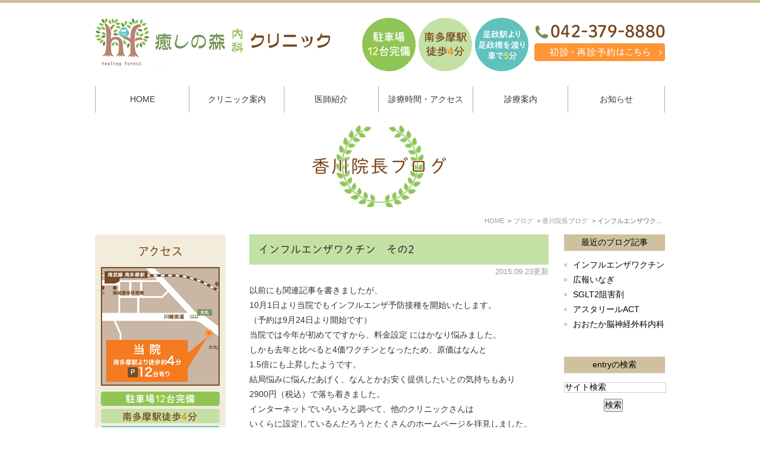

--- FILE ---
content_type: text/html; charset=UTF-8
request_url: https://healing-forest-cl.com/blog/director/254
body_size: 32290
content:
<!DOCTYPE html>
<html lang="ja">
	<head>
		<meta charset="UTF-8">
		<meta name="author" content="稲城癒しの森内科クリニック">
		<meta name="viewport" content="width=device-width, initial-scale=1, maximum-scale=1, minimum-scale=1, user-scalable=no">
		<meta name="format-detection" content="telephone=no">
		<title>インフルエンザワクチン　その2 | 稲城癒しの森内科クリニック</title>
		<script charset="utf-8" type="text/javascript" src="https://static.plimo.jp/js/typesquare.js"></script>
		<link rel="shortcut icon" href="https://healing-forest-cl.com/wp-content/uploads/favicon.ico" type="image/x-icon"/>

		<!--[if lt IE 9]>
		<script src="http://html5shim.googlecode.com/svn/trunk/html5.js"></script>
		<![endif]-->
		
<!-- All In One SEO Pack 3.7.1[294,332] -->
<script type="application/ld+json" class="aioseop-schema">{"@context":"https://schema.org","@graph":[{"@type":"Organization","@id":"https://healing-forest-cl.com/#organization","url":"https://healing-forest-cl.com/","name":"稲城癒しの森内科クリニック","sameAs":[]},{"@type":"WebSite","@id":"https://healing-forest-cl.com/#website","url":"https://healing-forest-cl.com/","name":"稲城癒しの森内科クリニック","publisher":{"@id":"https://healing-forest-cl.com/#organization"}},{"@type":"WebPage","@id":"https://healing-forest-cl.com/blog/director/254#webpage","url":"https://healing-forest-cl.com/blog/director/254","inLanguage":"ja","name":"インフルエンザワクチン　その2","isPartOf":{"@id":"https://healing-forest-cl.com/#website"},"breadcrumb":{"@id":"https://healing-forest-cl.com/blog/director/254#breadcrumblist"},"datePublished":"2015-09-23T11:06:57+09:00","dateModified":"2015-09-23T11:06:57+09:00"},{"@type":"Article","@id":"https://healing-forest-cl.com/blog/director/254#article","isPartOf":{"@id":"https://healing-forest-cl.com/blog/director/254#webpage"},"author":{"@id":"https://healing-forest-cl.com/author/pl608851136/#author"},"headline":"インフルエンザワクチン　その2","datePublished":"2015-09-23T11:06:57+09:00","dateModified":"2015-09-23T11:06:57+09:00","commentCount":0,"mainEntityOfPage":{"@id":"https://healing-forest-cl.com/blog/director/254#webpage"},"publisher":{"@id":"https://healing-forest-cl.com/#organization"},"articleSection":"香川院長ブログ","image":{"@type":"ImageObject","@id":"https://healing-forest-cl.com/blog/director/254#primaryimage","url":"/wp-content/themes/genova_tpl/asset/67db75ee8476a4d873cfb7eb4da9beed24d748b9.jpg"}},{"@type":"Person","@id":"https://healing-forest-cl.com/author/pl608851136/#author","name":"稲城癒しの森内科クリニック","sameAs":[],"image":{"@type":"ImageObject","@id":"https://healing-forest-cl.com/#personlogo","url":"https://secure.gravatar.com/avatar/c82e93cdd82a8a61c5c1389c8ea60be3?s=96&d=mm&r=g","width":96,"height":96,"caption":"稲城癒しの森内科クリニック"}},{"@type":"BreadcrumbList","@id":"https://healing-forest-cl.com/blog/director/254#breadcrumblist","itemListElement":[{"@type":"ListItem","position":1,"item":{"@type":"WebPage","@id":"https://healing-forest-cl.com/","url":"https://healing-forest-cl.com/","name":"稲城で循環器内科や呼吸内科をお探しなら、稲城癒しの森内科クリニック"}},{"@type":"ListItem","position":2,"item":{"@type":"WebPage","@id":"https://healing-forest-cl.com/blog/director/254","url":"https://healing-forest-cl.com/blog/director/254","name":"インフルエンザワクチン　その2"}}]}]}</script>
<link rel="canonical" href="https://healing-forest-cl.com/blog/director/254" />
			<script type="text/javascript" >
				window.ga=window.ga||function(){(ga.q=ga.q||[]).push(arguments)};ga.l=+new Date;
				ga('create', 'UA-83983493-17', 'auto');
				// Plugins
				
				ga('send', 'pageview');
			</script>
			<script async src="https://www.google-analytics.com/analytics.js"></script>
			<!-- All In One SEO Pack -->
<link rel='dns-prefetch' href='//s.w.org' />
		<script type="text/javascript">
			window._wpemojiSettings = {"baseUrl":"https:\/\/s.w.org\/images\/core\/emoji\/13.0.1\/72x72\/","ext":".png","svgUrl":"https:\/\/s.w.org\/images\/core\/emoji\/13.0.1\/svg\/","svgExt":".svg","source":{"concatemoji":"https:\/\/healing-forest-cl.com\/wp-includes\/js\/wp-emoji-release.min.js?ver=5.6.16"}};
			!function(e,a,t){var n,r,o,i=a.createElement("canvas"),p=i.getContext&&i.getContext("2d");function s(e,t){var a=String.fromCharCode;p.clearRect(0,0,i.width,i.height),p.fillText(a.apply(this,e),0,0);e=i.toDataURL();return p.clearRect(0,0,i.width,i.height),p.fillText(a.apply(this,t),0,0),e===i.toDataURL()}function c(e){var t=a.createElement("script");t.src=e,t.defer=t.type="text/javascript",a.getElementsByTagName("head")[0].appendChild(t)}for(o=Array("flag","emoji"),t.supports={everything:!0,everythingExceptFlag:!0},r=0;r<o.length;r++)t.supports[o[r]]=function(e){if(!p||!p.fillText)return!1;switch(p.textBaseline="top",p.font="600 32px Arial",e){case"flag":return s([127987,65039,8205,9895,65039],[127987,65039,8203,9895,65039])?!1:!s([55356,56826,55356,56819],[55356,56826,8203,55356,56819])&&!s([55356,57332,56128,56423,56128,56418,56128,56421,56128,56430,56128,56423,56128,56447],[55356,57332,8203,56128,56423,8203,56128,56418,8203,56128,56421,8203,56128,56430,8203,56128,56423,8203,56128,56447]);case"emoji":return!s([55357,56424,8205,55356,57212],[55357,56424,8203,55356,57212])}return!1}(o[r]),t.supports.everything=t.supports.everything&&t.supports[o[r]],"flag"!==o[r]&&(t.supports.everythingExceptFlag=t.supports.everythingExceptFlag&&t.supports[o[r]]);t.supports.everythingExceptFlag=t.supports.everythingExceptFlag&&!t.supports.flag,t.DOMReady=!1,t.readyCallback=function(){t.DOMReady=!0},t.supports.everything||(n=function(){t.readyCallback()},a.addEventListener?(a.addEventListener("DOMContentLoaded",n,!1),e.addEventListener("load",n,!1)):(e.attachEvent("onload",n),a.attachEvent("onreadystatechange",function(){"complete"===a.readyState&&t.readyCallback()})),(n=t.source||{}).concatemoji?c(n.concatemoji):n.wpemoji&&n.twemoji&&(c(n.twemoji),c(n.wpemoji)))}(window,document,window._wpemojiSettings);
		</script>
		<style type="text/css">
img.wp-smiley,
img.emoji {
	display: inline !important;
	border: none !important;
	box-shadow: none !important;
	height: 1em !important;
	width: 1em !important;
	margin: 0 .07em !important;
	vertical-align: -0.1em !important;
	background: none !important;
	padding: 0 !important;
}
</style>
	<link rel='stylesheet' id='wp-block-library-css'  href='https://healing-forest-cl.com/wp-includes/css/dist/block-library/style.min.css?ver=5.6.16' type='text/css' media='all' />
<link rel='stylesheet' id='contact-form-7-css'  href='https://healing-forest-cl.com/wp-content/plugins/contact-form-7/includes/css/styles.css?ver=5.4' type='text/css' media='all' />
<link rel='stylesheet' id='contact-form-7-confirm-css'  href='https://healing-forest-cl.com/wp-content/plugins/contact-form-7-add-confirm/includes/css/styles.css?ver=5.1' type='text/css' media='all' />
<script type='text/javascript' src='https://healing-forest-cl.com/wp-includes/js/jquery/jquery.min.js?ver=3.5.1' id='jquery-core-js'></script>
<script type='text/javascript' src='https://healing-forest-cl.com/wp-includes/js/jquery/jquery-migrate.min.js?ver=3.3.2' id='jquery-migrate-js'></script>
<link rel="https://api.w.org/" href="https://healing-forest-cl.com/wp-json/" /><link rel="alternate" type="application/json" href="https://healing-forest-cl.com/wp-json/wp/v2/posts/254" /><link rel="EditURI" type="application/rsd+xml" title="RSD" href="https://healing-forest-cl.com/xmlrpc.php?rsd" />
<link rel="wlwmanifest" type="application/wlwmanifest+xml" href="https://healing-forest-cl.com/wp-includes/wlwmanifest.xml" /> 
<meta name="generator" content="WordPress 5.6.16" />
<link rel='shortlink' href='https://healing-forest-cl.com/?p=254' />
<link rel="alternate" type="application/json+oembed" href="https://healing-forest-cl.com/wp-json/oembed/1.0/embed?url=https%3A%2F%2Fhealing-forest-cl.com%2Fblog%2Fdirector%2F254" />
<link rel="alternate" type="text/xml+oembed" href="https://healing-forest-cl.com/wp-json/oembed/1.0/embed?url=https%3A%2F%2Fhealing-forest-cl.com%2Fblog%2Fdirector%2F254&#038;format=xml" />
<style>
	#wpadminbar, #adminmenuwrap {
		background: #3d3d3d;
	}
	#wpadminbar #wp-admin-bar-wp-logo>.ab-item .ab-icon {
		width: 54px;
	}
	#wpadminbar #wp-admin-bar-wp-logo > .ab-item .ab-icon::before {
		display: inline-block;
		content: '';
		width: 54px;
		height: 20px;
		background: url(https://healing-forest-cl.com/wp-content/uploads/logo.png) 50% 50% no-repeat;
		background-size: 100%;
		margin-left: 6px;
	}
	#wpadminbar #adminbarsearch:before, #wpadminbar .ab-icon:before, #wpadminbar .ab-item:before{
		color: rgb(97, 97, 97);
	}
	#wpadminbar .ab-empty-item, #wpadminbar a.ab-item, #wpadminbar>#wp-toolbar span.ab-label, #wpadminbar>#wp-toolbar span.noticon {
		color: rgb(97, 97, 97);
	}
	#wpadminbar, #adminmenuwrap {
		background:#fff!important;box-shadow:0px 1px 5px 1px rgba(0,0,0,.3);
	}
	#adminmenu, #adminmenu .wp-submenu, #adminmenuback, #adminmenuwrap {
		background:#fff;
	}
	#adminmenu, #adminmenu .wp-submenu, #adminmenuback, #adminmenuwrap{
		background:#fff;
	}
	#adminmenu div.wp-menu-name {
		color: rgb(97, 97, 97);
	}
	#adminmenu div.wp-menu-image:before {
		color: rgb(97, 97, 97);
	}
	#adminmenu .wp-has-current-submenu .wp-submenu, #adminmenu .wp-has-current-submenu .wp-submenu.sub-open, #adminmenu .wp-has-current-submenu.opensub .wp-submenu, #adminmenu a.wp-has-current-submenu:focus+.wp-submenu, .no-js li.wp-has-current-submenu:hover .wp-submenu {
		background: #fff;
		color: rgb(97, 97, 97);
	}
	#adminmenu .wp-submenu a {
		color: rgb(97, 97, 97);
	}
	#adminmenu .opensub .wp-submenu li.current a, #adminmenu .wp-submenu li.current, #adminmenu .wp-submenu li.current a, #adminmenu .wp-submenu li.current a:focus, #adminmenu .wp-submenu li.current a:hover, #adminmenu a.wp-has-current-submenu:focus+.wp-submenu li.current a {
		color: rgb(97, 97, 97);
	}
	#adminmenu .wp-has-current-submenu .wp-submenu .wp-submenu-head, #adminmenu .wp-menu-arrow, #adminmenu .wp-menu-arrow div, #adminmenu li.current a.menu-top, #adminmenu li.wp-has-current-submenu a.wp-has-current-submenu, .folded #adminmenu li.current.menu-top, .folded #adminmenu li.wp-has-current-submenu {
		background: #6eba32;
	}
	#adminmenu li.wp-has-current-submenu a.wp-has-current-submenu div.wp-menu-name {
		color: #fff;
	}
	#adminmenu li.menu-top:hover div.wp-menu-name, #adminmenu li.opensub>a.menu-top div.wp-menu-name, #adminmenu li>a.menu-top:focus div.wp-menu-name {
		color: #fff;
	}
	#wp-admin-bar-wp-logo-default {
		display: none;
	}
	#wp-admin-bar-wp-logo {
		pointer-events: none;
	}
	body.no-customize-support #wpfooter, body.no-customize-support #wp-version-message, body.no-customize-support #toplevel_page_edit-post_type-elementor_library, body.no-customize-support .update-nag, body.no-customize-support #contextual-help-link {
		display:none!important;
	}
</style>
		
		<link rel="stylesheet" type="text/css" href="https://healing-forest-cl.com/wp-content/themes/genova_tpl/css/cssreset-min.css">
		<link rel="stylesheet" href="https://healing-forest-cl.com/wp-content/themes/genova_tpl/style.css">
		<link rel="stylesheet" type="text/css" href="https://healing-forest-cl.com/wp-content/themes/genova_tpl/css/content.css">
		
		<!-- Google tag (gtag.js) -->
<script async src="https://www.googletagmanager.com/gtag/js?id=G-D6QRFMKCJN"></script>
<script>
  window.dataLayer = window.dataLayer || [];
  function gtag(){dataLayer.push(arguments);}
  gtag('js', new Date());

  gtag('config', 'G-D6QRFMKCJN');
</script>

	</head>
	<body class='type1 under'id='blogBody' class='Category type1'>
		<div id="wrapper">
			<!-- ▼header -->
			<div id="header">
				<div class="wrap clearfix">					
					<div class="inner clearfix">
						<div class="logo"><a href="/"><img src="https://healing-forest-cl.com/wp-content/uploads/logo.png" alt="癒しの森内科クリニック"></a></div>
						<ul class="rightBox clearfix pc">
							<li>
								<img src="https://healing-forest-cl.com/wp-content/uploads/header_data.png" alt="駐車場 12台完備 南多摩駅徒歩4分 是政駅より是政橋を渡り車で5分">
							</li>
							<li>
								<ul>
									<li>
										<img src="https://healing-forest-cl.com/wp-content/uploads/header_tel.png" alt="TEL:042-379-8880">
									</li>
									<li>
										<a href="https://ssl.fdoc.jp/reserve/subjectlist/index/cid/s0219894?SITE_CODE=hp" target="_blank" data-evt="ヘッダー" class="btnReserve">
											<img src="https://healing-forest-cl.com/wp-content/uploads/header_inq.png" alt="初診・再診予約はこちら">
										</a>
									</li>
								</ul>
							</li>
						</ul>
					</div>
					
					<div class="toggleMenu"><div class="menu-trigger"><span></span><span></span><span></span></div></div>

					<div class="header_menu">
						<div class="header_menu_inner">
							<ul class="g_nav clearfix">
								<li><a href="/"><span>HOME</span></a></li>
                                <li><a href="/clinic/"><span>クリニック案内</span></a></li>
                                <li><a href="/clinic/#a04"><span>医師紹介</span></a></li>
								<li><a href="/clinic/#a01"><span>診療時間・アクセス</span></a></li>
                                <li><span><span>診療案内</span></span>
                                	<ul>
                                    	<li><a href="/menu/">診療内容一覧</a></li>
                                        <li><a href="/menu/#a01">一般内科</a></li>
                                        <li><a href="/pulmonology/">呼吸器内科</a></li>
                                        <li><a href="/circulatory_organ/">循環器内科</a></li>
                                        <li><a href="/diabetes/">糖尿病内科</a></li>
                                        <li><a href="/life_style/">生活習慣病</a></li>
                                        <li><a href="/checkup/">健康診断</a></li>
                                        <li><a href="/kampo/">漢方処方</a></li>
                                        <li><a href="/nosmoking/">禁煙外来</a></li>
                                        <li><a href="/placenta/">プラセンタ注射<span class="half">にんにく注射</span></a></li>
                                        <li><a href="/kensa/">各種検査</a></li>
                                        <li><a href="/vaccination/">予防接種</a></li>
                                        <li><a href="/sas/">睡眠時無呼吸症候群</a></li>
                                        <li><a href="/sublingual_immunotherapy/">舌下免疫療法</a></li>
                                    </ul>
                                </li>
								<li><a href="/news/"><span>お知らせ</span></a></li>
							</ul>
						</div>
						
						<div class="contact_box sp">
							<div class="box_inner">
								<p class="contact_tit">お問い合わせはお気軽に</p>
								<ul>
                                	<li><a href="tel:0423798880" class="btnTel" data-evt="ヘッダースマホ"><img src="https://healing-forest-cl.com/wp-content/uploads/contact_tel.png" alt="TEL:042-379-8880"></a></li>
                                    <li><a href="https://ssl.fdoc.jp/reserve/subjectlist/index/cid/s0219894?SITE_CODE=hp" target="_blank" data-evt="ヘッダースマホ" class="btnReserve"><img src="https://healing-forest-cl.com/wp-content/uploads/contact_inq.png" alt="WEB予約はこちら"></a></li>
                                </ul>
							</div>
						</div>
					</div>
				</div>
			</div>
			<!-- ▲header -->
<div id="base" class="clearfix">
	<div class="gnv_tmp_h1_bg">
		<h1>
			香川院長ブログ		</h1>
	</div>
	
	<div id="bread"><ul class="clearfix"><li><a href="https://healing-forest-cl.com">HOME</a></li>  <li><a href="https://healing-forest-cl.com/blog/">ブログ</a></li>
<li><a href="https://healing-forest-cl.com/blog/director/">香川院長ブログ</a></li>
<li>インフルエンザワクチン　その2</li></ul></div>
	<div id="contentBase">
		<div id="content" class="clearfix">
			<div id="blogList" class="contentArea">
								<div class="entry">
					<h3 class="entry-title">インフルエンザワクチン　その2</h3>
					<p class="date">2015.09.23更新</p>
					<div class="blogArea">
						<p>以前にも関連記事を書きましたが、<br />10月1日より当院でもインフルエンザ予防接種を開始いたします。<br />（予約は9月24日より開始です）<br />当院では今年が初めてですから、料金設定 にはかなり悩みました。<br />しかも去年と比べると4価ワクチンとなったため、原価はなんと<br />1.5倍にも上昇したようです。<br />結局悩みに悩んだあげく、なんとかお安く提供したいとの気持ちもあり<br />2900円（税込）で落ち着きました。<br />インターネットでいろいろと調べて、他のクリニックさんは<br />いくらに設定しているんだろうとたくさんのホームページを拝見しました。</p>
<p>まだ価格を決定していないクリニックさんもあるようですし、<br />そもそも料金を載せていない（またはホームページがない）クリニックさんも多いので<br />一概には言えませんが、2900円（税込）はかなり安いほうではないでしょうか？<br />ぼくが調べた範囲では川越の某クリニックさんがさらにお安い料金設定に<br />なっていましたが、ほかには今のところ見当たりませんでした。</p>
<p>当院の職員さんには、3000円（税込）のほうがきりがよくていいですよ！　なんて<br />言われたりしたのですが、なんとか3000円を切りたいとの思いが強く<br />最終的には2900円（税込）となりました。</p>
<p>インフルエンザワクチンに関してはいろいろなデマを流す人たちがいます。<br />人と違うことを言えば、権威に反することを言えば、一時的にせよマスコミにもてはやされる<br />こともあるでしょう。<br />世の中には様々な意見がありますから、どなたの意見を信じるかは個人の自由です。<br />ですが、どのようなテーマに関することであっても一つの意見を鵜呑みにするのではなく<br />必ずもう一つの意見も、そして反論にも耳を傾けることが必要ではないでしょうか？</p>
<p>このブログでいちいち反論　反証を書こうとは思いませんが、インフルエンザワクチンに関する<br />デマに対しての反論　反証をきちんとされているサイトも多くあります。<br />もしみなさんが、そのようなデマに惑わされそうになったら、必ずもう一つの意見もきちんと確認してください。</p>
<p>&nbsp;</p>
<p>その上で、</p>
<p><img class="specified_size" src="/wp-content/themes/genova_tpl/asset/67db75ee8476a4d873cfb7eb4da9beed24d748b9.jpg" alt="inhulenza" data-amp-img-width="480" data-amp-img-height="360" /></p>
<p>ご自分のなかで消化して納得していただいて結論をだすのがなによりだと思います。</p>
					</div>
					<p class="contributor">投稿者: <span class="author">稲城癒しの森内野クリニック</span></p>
				</div>
							</div>

			<div id="blogside">
				<div id="archiveLatest" class="archiveBox">
					<h3>最近のブログ記事</h3>
					<ul>
		<li>
		<a href="https://healing-forest-cl.com/blog/director/279">インフルエンザワクチン</a>
	</li>
		<li>
		<a href="https://healing-forest-cl.com/blog/director/278">広報いなぎ</a>
	</li>
		<li>
		<a href="https://healing-forest-cl.com/blog/director/277">SGLT2阻害剤</a>
	</li>
		<li>
		<a href="https://healing-forest-cl.com/blog/director/276">アスタリールACT</a>
	</li>
		<li>
		<a href="https://healing-forest-cl.com/blog/director/275">おおたか脳神経外科内科</a>
	</li>
	</ul>

				</div>

				<div id="archiveSearch" class="archiveBox">
					<h3>entryの検索</h3>
					<form action="https://www.google.co.jp/search" method="get" class="blog_search_form">
						<span class="blog_search_input"><input class="base_border_color searchInput" type="text" onfocus="if(this.value == 'サイト検索') this.value='';" onblur="if(this.value == '') this.value='サイト検索';" value="サイト検索" name="q"></span>
						<span class="blog_search_submit"><input class="base_bg_color_1" type="submit" value="検索"></span>
						<input type="hidden" value="UTF-8" name="ie">
						<input type="hidden" value="UTF-8" name="oe">
						<input type="hidden" value="ja" name="hl">
						<input type="hidden" value="/" name="sitesearch">
					</form>
				</div>

				<div id="archiveMonth" class="archiveBox">
					<h3>月別ブログ記事一覧</h3>
					<ul>
												<li>
													<li><a href="https://healing-forest-cl.com/date/2016/09?cat=6">2016年9月 (1)</a></li>
												<li><a href="https://healing-forest-cl.com/date/2016/08?cat=6">2016年8月 (1)</a></li>
												<li><a href="https://healing-forest-cl.com/date/2016/07?cat=6">2016年7月 (1)</a></li>
												<li><a href="https://healing-forest-cl.com/date/2016/05?cat=6">2016年5月 (2)</a></li>
												<li><a href="https://healing-forest-cl.com/date/2016/04?cat=6">2016年4月 (3)</a></li>
												<li><a href="https://healing-forest-cl.com/date/2016/03?cat=6">2016年3月 (2)</a></li>
												<li><a href="https://healing-forest-cl.com/date/2016/02?cat=6">2016年2月 (3)</a></li>
												<li><a href="https://healing-forest-cl.com/date/2016/01?cat=6">2016年1月 (3)</a></li>
												</li>
												<li><a href="https://healing-forest-cl.com/date/2015/12?cat=6">2015年12月 (2)</a></li>
												<li><a href="https://healing-forest-cl.com/date/2015/11?cat=6">2015年11月 (3)</a></li>
												<li><a href="https://healing-forest-cl.com/date/2015/10?cat=6">2015年10月 (4)</a></li>
												<li><a href="https://healing-forest-cl.com/date/2015/09?cat=6">2015年9月 (3)</a></li>
												<li><a href="https://healing-forest-cl.com/date/2015/08?cat=6">2015年8月 (4)</a></li>
												<li><a href="https://healing-forest-cl.com/date/2015/07?cat=6">2015年7月 (4)</a></li>
												<li><a href="https://healing-forest-cl.com/date/2015/06?cat=6">2015年6月 (11)</a></li>
												<li><a href="https://healing-forest-cl.com/date/2015/05?cat=6">2015年5月 (16)</a></li>
												<li><a href="https://healing-forest-cl.com/date/2015/04?cat=6">2015年4月 (7)</a></li>
											</ul>
				</div>
				<div id="archiveCategory" class="archiveBox" >
					<h3>カテゴリ</h3>
					<ul>
											</ul>
				</div>
			</div>
		</div>

		<div class="contact_section">
				<a href="tel:0423798880" class="btnTel" data-evt="コンバージョン">
		<img class="pc" src="/wp-content/uploads/contact_inq_bottom.png" alt="癒しの森内科クリニック TEL 042-379-8880">
		<img class="sp" src="/wp-content/uploads/contact_inq_bottom_sp.png" alt="癒しの森内科クリニック TEL 042-379-8880">
	</a>		</div>
	</div>

	<div id="side">
	<div class="inner">
		<div class="sideAccess">
			<a href="/clinic/">
				<img class="pc" src="/wp-content/uploads/side_bnr01.png" alt="アクセス 詳細はこちら">
				<img class="sp" src="/wp-content/uploads/side_bnr01_sp.png" alt="アクセス 詳細はこちら">
			</a>
		</div>
		<ul class="sideBnr clearfix">
			<li>
            	<a href="/sas/">
                	<img class="pc" src="/wp-content/uploads/side_bnr02.png" alt="睡眠時無呼吸症候群">
                    <img class="sp" src="/wp-content/uploads/side_bnr02_sp.png" alt="睡眠時無呼吸症候群">
                </a>
            </li>  
            <li>
            	<a href="/reference/">
                	<img src="/wp-content/uploads/side_bnr03.png" alt="紹介先医療機関">
                </a>
            </li>
            <li>
            	<a href="/blog/director/">
                	<img src="/wp-content/uploads/side_bnr04.png" alt="香川院長のブログ">
                </a>
            </li>
            <li>
            	<a href="https://ssl.fdoc.jp/reserve/subjectlist/index/cid/s0219894?SITE_CODE=hp" target="_blank" data-evt="サイド" class="btnReserve">
                	<img src="/wp-content/uploads/side_bnr05.png" alt="初診・再診の方で">
                </a>
            </li>
            <li>
            	<a href="http://fdoc.jp/clinic/detail/index/id/154364/" target="_blank">
                	<img src="/wp-content/uploads/side_bnr06.png" alt="無料メールマガジン登録">
                </a>
            </li>
		</ul>
	</div>
</div></div>

			<!-- ▼footer -->
			<div id="footer">
				<div class="inner">
					<ul class="footerLink">
                    	<!--<li><a href="/">HOME</a></li>
                        <li><a href="/clinic/">クリニック案内</a></li>
                        <li><a href="/menu/">診療案内</a></li>
                        <li><a href="/reference/">紹介先医療機関</a></li>
                        <li><a href="/recruit/">スタッフ募集</a></li>-->
                        <li><a href="/sitemap/">サイトマップ</a></li>
					</ul>
				</div>
				
				<div class="copyright">
					<div class="inner">稲城で循環器内科や呼吸内科をお探しなら、稲城癒しの森内科クリニックまでお越しください。<span class="half">© 稲城癒しの森内科クリニック</span></div>
				</div>
				
				
				<div class="fixed_box">
					<ul class="clearfix">
						<li>
							<a href="tel:0423798880" class="btnTel" data-evt="フッター">
								<img class="pc" src="https://healing-forest-cl.com/wp-content/uploads/fixed_tel.png" alt="042-379-8880">
								<img class="sp" src="https://healing-forest-cl.com/wp-content/uploads/fixed_tel_sp.png" alt="お電話">
							</a>
						</li>
                        <li>
                        	<a href="https://ssl.fdoc.jp/reserve/subjectlist/index/cid/s0219894?SITE_CODE=hp" target="_blank" data-evt="フッター" class="btnReserve">
                            	<img class="pc" src="https://healing-forest-cl.com/wp-content/uploads/fixed_inq.png" alt="WEB予約">
                                <img class="sp" src="https://healing-forest-cl.com/wp-content/uploads/fixed_inq_sp.png" alt="WEB予約">
                            </a>
						</li>
						<li>
							<a href="#wrapper" class="pagetopBt">
								<img class="pc" src="https://healing-forest-cl.com/wp-content/uploads/fixed_pagetop.png" alt="pagetop">
								<img class="sp" src="https://healing-forest-cl.com/wp-content/uploads/fixed_pagetop_sp.png" alt="pagetop">
							</a>
						</li>
					</ul>
				</div>
			</div>
			<!-- ▲footer -->

			<script type='text/javascript' src='https://healing-forest-cl.com/wp-includes/js/dist/vendor/wp-polyfill.min.js?ver=7.4.4' id='wp-polyfill-js'></script>
<script type='text/javascript' id='wp-polyfill-js-after'>
( 'fetch' in window ) || document.write( '<script src="https://healing-forest-cl.com/wp-includes/js/dist/vendor/wp-polyfill-fetch.min.js?ver=3.0.0"></scr' + 'ipt>' );( document.contains ) || document.write( '<script src="https://healing-forest-cl.com/wp-includes/js/dist/vendor/wp-polyfill-node-contains.min.js?ver=3.42.0"></scr' + 'ipt>' );( window.DOMRect ) || document.write( '<script src="https://healing-forest-cl.com/wp-includes/js/dist/vendor/wp-polyfill-dom-rect.min.js?ver=3.42.0"></scr' + 'ipt>' );( window.URL && window.URL.prototype && window.URLSearchParams ) || document.write( '<script src="https://healing-forest-cl.com/wp-includes/js/dist/vendor/wp-polyfill-url.min.js?ver=3.6.4"></scr' + 'ipt>' );( window.FormData && window.FormData.prototype.keys ) || document.write( '<script src="https://healing-forest-cl.com/wp-includes/js/dist/vendor/wp-polyfill-formdata.min.js?ver=3.0.12"></scr' + 'ipt>' );( Element.prototype.matches && Element.prototype.closest ) || document.write( '<script src="https://healing-forest-cl.com/wp-includes/js/dist/vendor/wp-polyfill-element-closest.min.js?ver=2.0.2"></scr' + 'ipt>' );
</script>
<script type='text/javascript' src='https://healing-forest-cl.com/wp-includes/js/dist/i18n.min.js?ver=9e36b5da09c96c657b0297fd6f7cb1fd' id='wp-i18n-js'></script>
<script type='text/javascript' src='https://healing-forest-cl.com/wp-includes/js/dist/vendor/lodash.min.js?ver=4.17.21' id='lodash-js'></script>
<script type='text/javascript' id='lodash-js-after'>
window.lodash = _.noConflict();
</script>
<script type='text/javascript' src='https://healing-forest-cl.com/wp-includes/js/dist/url.min.js?ver=1b4bb2b3f526a1db366ca3147ac39562' id='wp-url-js'></script>
<script type='text/javascript' src='https://healing-forest-cl.com/wp-includes/js/dist/hooks.min.js?ver=d0d9f43e03080e6ace9a3dabbd5f9eee' id='wp-hooks-js'></script>
<script type='text/javascript' id='wp-api-fetch-js-translations'>
( function( domain, translations ) {
	var localeData = translations.locale_data[ domain ] || translations.locale_data.messages;
	localeData[""].domain = domain;
	wp.i18n.setLocaleData( localeData, domain );
} )( "default", {"translation-revision-date":"2023-12-13 14:26:43+0000","generator":"GlotPress\/4.0.1","domain":"messages","locale_data":{"messages":{"":{"domain":"messages","plural-forms":"nplurals=1; plural=0;","lang":"ja_JP"},"You are probably offline.":["\u73fe\u5728\u30aa\u30d5\u30e9\u30a4\u30f3\u306e\u3088\u3046\u3067\u3059\u3002"],"Media upload failed. If this is a photo or a large image, please scale it down and try again.":["\u30e1\u30c7\u30a3\u30a2\u306e\u30a2\u30c3\u30d7\u30ed\u30fc\u30c9\u306b\u5931\u6557\u3057\u307e\u3057\u305f\u3002 \u5199\u771f\u307e\u305f\u306f\u5927\u304d\u306a\u753b\u50cf\u306e\u5834\u5408\u306f\u3001\u7e2e\u5c0f\u3057\u3066\u3082\u3046\u4e00\u5ea6\u304a\u8a66\u3057\u304f\u3060\u3055\u3044\u3002"],"An unknown error occurred.":["\u4e0d\u660e\u306a\u30a8\u30e9\u30fc\u304c\u767a\u751f\u3057\u307e\u3057\u305f\u3002"],"The response is not a valid JSON response.":["\u8fd4\u7b54\u304c\u6b63\u3057\u3044 JSON \u30ec\u30b9\u30dd\u30f3\u30b9\u3067\u306f\u3042\u308a\u307e\u305b\u3093\u3002"]}},"comment":{"reference":"wp-includes\/js\/dist\/api-fetch.js"}} );
</script>
<script type='text/javascript' src='https://healing-forest-cl.com/wp-includes/js/dist/api-fetch.min.js?ver=c207d2d188ba8bf763f7acd50b7fd5a9' id='wp-api-fetch-js'></script>
<script type='text/javascript' id='wp-api-fetch-js-after'>
wp.apiFetch.use( wp.apiFetch.createRootURLMiddleware( "https://healing-forest-cl.com/wp-json/" ) );
wp.apiFetch.nonceMiddleware = wp.apiFetch.createNonceMiddleware( "0f79bcdd8e" );
wp.apiFetch.use( wp.apiFetch.nonceMiddleware );
wp.apiFetch.use( wp.apiFetch.mediaUploadMiddleware );
wp.apiFetch.nonceEndpoint = "https://healing-forest-cl.com/wp-admin/admin-ajax.php?action=rest-nonce";
</script>
<script type='text/javascript' id='contact-form-7-js-extra'>
/* <![CDATA[ */
var wpcf7 = [];
/* ]]> */
</script>
<script type='text/javascript' src='https://healing-forest-cl.com/wp-content/plugins/contact-form-7/includes/js/index.js?ver=5.4' id='contact-form-7-js'></script>
<script type='text/javascript' src='https://healing-forest-cl.com/wp-includes/js/jquery/jquery.form.min.js?ver=4.2.1' id='jquery-form-js'></script>
<script type='text/javascript' src='https://healing-forest-cl.com/wp-content/plugins/contact-form-7-add-confirm/includes/js/scripts.js?ver=5.1' id='contact-form-7-confirm-js'></script>
<script type='text/javascript' src='https://healing-forest-cl.com/wp-includes/js/wp-embed.min.js?ver=5.6.16' id='wp-embed-js'></script>
		</div>
		<!-- ▲wrapper -->
		<script type="text/javascript" src="https://ajax.googleapis.com/ajax/libs/jquery/1.8.3/jquery.min.js"></script>
		<script type="text/javascript" src="https://healing-forest-cl.com/wp-content/themes/genova_tpl/js/matchHeight.js"></script>
		<script type="text/javascript" src="https://healing-forest-cl.com/wp-content/themes/genova_tpl/js/share.js"></script>
	</body>
</html>

--- FILE ---
content_type: text/css
request_url: https://healing-forest-cl.com/wp-content/themes/genova_tpl/style.css
body_size: 17154
content:
@charset "utf-8";
/*
Theme Name: genova_tpl
Theme URI: http://genova.co.jp/
Author: the Takahiro Sahashi
Author URI: http://pmen.net/
Description: genova template.
Version: 1.0
*/

/* =====================================
■BASE
===================================== */
body {
	font-size: 14px;
	line-height: 180%;
	background: #fff;
	font-family: "メイリオ",Meiryo,"ヒラギノ角ゴPro W3","Hiragino Kaku Gothic Pro",sans-serif;
	color: #333;
	position: relative;
	-webkit-text-size-adjust: 100%;
	word-break: break-all;
}
a {
	color: #333;
	vertical-align: baseline;
	text-decoration: none;
	-moz-transition-duration: 0.7s;
	-o-transition-duration: 0.7s;
	-webkit-transition-duration: 0.7s;
	transition-duration: 0.7s;
}
a:focus, *:focus {
	outline: none;
}
a[href^="tel:"] {
	pointer-events: none;
	cursor: text;
}
.hikoukai {
	display: none;
}
.elementor-editor-active #content .hikoukai {
	display: block !important;
	border: 5px solid #777;
	background: #555;
	padding: 20px 0;
}
.elementor-editor-active #content > #news {
	display: none;
}
@media screen and (max-width: 767px) {
	body {
		font-size: 97% !important;
		background: none !important;
	}
	a[href^="tel:"] {
		pointer-events: auto;
		cursor: pointer;
		color: #333;
		text-decoration: underline;
	}
}

/* =====================================
■MODULE
===================================== */
/*--------------------------------------
汎用
--------------------------------------*/
/* float */
.fr {
	float: right!important;
}
.fl {
	float: left!important;
}
/* clears */
.clearfix {
	*zoom: 1;
}
.clearfix:after {
	content: "";
	display: table;
	clear: both;
}
.cl {
	clear: both!important;
}
/* text indent */
.textHide {
	overflow: hidden;
	text-indent: 100%;
	white-space: nowrap;
}
/* text-align */
.tac {
	text-align: center!important;
}
.tar {
	text-align: right!important;
}
.tal {
	text-align: left!important;
}
/* font-weight */
.fb {
	font-weight: bold!important;
}

/*--------------------------------------
Icon fonts
--------------------------------------*/
@font-face {
	font-family: 'icomoon';
	src:  url('img/fonts/icomoon.eot');
	src:  url('img/fonts/icomoon.eot#iefix') format('embedded-opentype'),
		url('img/fonts/icomoon.ttf') format('truetype'),
		url('img/fonts/icomoon.woff') format('woff'),
		url('img/fonts/icomoon.svg#icomoon') format('svg');
	font-weight: normal;
	font-style: normal;
}
[class*='icon-']:not([class*='eicon-']):before {
	display: inline-block;
	font-family: 'icomoon';
	speak: none;
	font-style: normal;
	font-weight: normal;
	font-variant: normal;
	text-transform: none;
	line-height: 1;
	vertical-align: baseline;
	-webkit-font-smoothing: antialiased;
	-moz-osx-font-smoothing: grayscale;
}
.icon-blog:before {content: "\e900";}
.icon-category:before {content: "\e901";}
.icon-check:before {content: "\e902";}
.icon-checked:before {content: "\e903";}
.icon-down:before {content: "\e904";}
.icon-facebook:before {content: "\e905";}
.icon-google:before {content: "\e906";}
.icon-line:before {content: "\e907";}
.icon-twitter:before {content: "\e908";}
.icon-arrow02:before {content: "\e909";}
.icon-arrow01:before {content: "\e910";}
.icon-search:before {content: "\e911";}
.icon-tag:before {content: "\e912";}


/*--------------------------------------
Pc sp change
--------------------------------------*/
.sp {
	display: none;
}

@media screen and (max-width: 960px) {
	.pc_tab {
		display: none;
	}
}

@media screen and (max-width: 767px) {
	.pc {
		display: none!important;
	}
	.sp {
		display: block!important;
	}
}


/* =====================================
■Layout
===================================== */
/*--------------------------------------
container
--------------------------------------*/
.container {
	width: 100%;
	max-width: 1120px;
	padding: 0 20px;
	margin: 0 auto;
	-webkit-box-sizing: border-box;
	-moz-box-sizing: border-box;
	-ms-box-sizing: border-box;
	-o-box-sizing: border-box;
	box-sizing: border-box;
}
.container:after {
	content: "";
	display: block;
	clear: both;
}


/*--------------------------------------
header
--------------------------------------*/
#header {
    border-top: solid #d0c09e 5px;
	margin-bottom: 20px;
}
#header .inner {
	width: 98%;
	max-width: 960px;
	margin: 0 auto;
	padding: 25px 0;
	-moz-box-sizing: border-box;
	-webkit-box-sizing: border-box;
	box-sizing: border-box;
}
#header h1 {
	font-size: 14px;
	line-height: 1.3;
	margin-bottom: 5px;
	clear: both;
	width: 100%;
}
#header .logo {
	float: left;
	width: 42%;
}
#header .logo img {
	width: 100%;
	max-width: 396px;
}
#header .rightBox {
	float: right;
	width: 56%;
	max-width: 512px;
	text-align: right;
}
#header .rightBox > li:first-child {
	float: left;
	width: 55%;
}
#header .rightBox > li:first-child img {
	width: 100%;
	max-width: 280px;
}
#header .rightBox > li:last-child {
	float: right;
	width: 44%;
	margin-top: 10px;
}
#header .rightBox > li:last-child img {
	width: 100%;
	max-width: 220px;
}
#header .rightBox > li ul li {
	margin-top: 8px;
}
#header .rightBox > li ul li:first-child {
	margin-top: 0;
}

/* gnav */
.header_menu {
	margin: 0 10px;
}
.header_menu .g_nav {
	max-width: 960px;
	margin: 0 auto;
}
.header_menu .g_nav > li {
	float: left;
	width: 16.6%;
	border-right: 1px solid #b9a8a3;
	box-sizing: border-box;
	position: relative;
}
.header_menu .g_nav > li:first-child {
	border-left: 1px solid #b9a8a3;
}
.header_menu .g_nav > li:last-child {
	width: 17%;
}
.header_menu .g_nav > li > a,
.header_menu .g_nav > li > span {
	display: block;
	text-align: center;
	padding: 10px 5px;
	cursor: pointer;
	transition: all 0.6s ease;
	position: relative;
	z-index: 5;
}
.header_menu .g_nav > li > a > span,
.header_menu .g_nav > li > span > span {
	display: block;
	margin: 0 auto;
}
.header_menu .g_nav > li > a:hover,
.header_menu .g_nav > li > span:hover,
.header_menu .g_nav > li.hover > a,
.header_menu .g_nav > li.hover > span {
	background: #f5f5f5;
	color: #BEA114;
}
.header_menu .g_nav > li ul {
	display: block;
	width: 100%;
	position: absolute;
	top: 100%;
	left: 0;
	pointer-events: none;
	-moz-transition-duration: 0.6s;
	-o-transition-duration: 0.6s;
	-webkit-transition-duration: 0.6s;
	transition-duration: 0.6s;
	filter: progid:DXImageTransform.Microsoft.Alpha(Opacity=0);
	opacity: 0;
	z-index: 99;
	transition: .3s;
}
.header_menu .g_nav > li ul li {
	border-top: 1px solid #fff;
}
.header_menu .g_nav > li ul li a {
	display: block;
	background: #e5cb7f;
	padding: 10px 5px;
	text-align: center;
	transition: all 0.6s ease;
}
.header_menu .g_nav > li ul a:hover {
	background: #f9f9f9;
	color: #BEA114;
}
.desktop .header_menu .g_nav > li > span:hover + ul,
.desktop .header_menu .g_nav > li > span ul:hover,
.desktop .header_menu .g_nav > li ul:hover {
	pointer-events: auto;
	filter: progid:DXImageTransform.Microsoft.Alpha(enabled=false);
	opacity: 1;
}
.desktop .header_menu .g_nav > li ul a:hover {
	filter: progid:DXImageTransform.Microsoft.Alpha(enabled=false);
	opacity: 1;
}
.tablet .header_menu .g_nav > li > ul {
	display: none;
}
.tablet .header_menu .g_nav > li > span + ul {
	pointer-events: none;
	opacity: 0;
}
.tablet .header_menu .g_nav > li.hover > span + ul {
	pointer-events: auto;
	filter: progid:DXImageTransform.Microsoft.Alpha(enabled=false);
	opacity: 1;
}

@media screen and (min-width: 768px) {
	.header_menu {
		display: block !important;
	}
	.header_menu .g_nav > li ul {
		pointer-events: none;
	}
}

@media screen and (max-width: 960px) {
	#header {
		background: #fff;
	}
	.header_menu .g_nav > li,
	.header_menu .g_nav > li:last-child {
		width: 16%;
	}
	.header_menu .g_nav > li:nth-child(4) {
		width: 20%;
	}
}

@media screen and (max-width: 767px) {
	body.noscroll {
		overflow-y: hidden !important;
		height: 100% !important;
	}
	#header {
		position: relative;
		margin: 0;
		z-index: 999;
		border: none;
	}
	#header.open {
		position: fixed;
		top: 0 !important;
		left: 0;
		width: 100%;
		background: #fff;
	}
	#header .inner {
		width: 100%;
		padding: 0;
	}
	#header h1 {
		display: none;
	}
	#header .logo {
		width: calc(100% - 80px);
		height: 60px;
		display: flex;
		align-items: center;
		margin-left: 10px;
	}
	#header .logo img {
		max-width: 256px;
	}
	.toggleMenu {
		display: block;
		width: 46px;
		height: 46px;
		background: #FF9636;
		text-align: center;
		cursor: pointer;
		position: fixed;
		top: 7px;
		right: 7px;
		z-index: 999;
		border-radius: 5px;
	}
	.menu-trigger,
	.menu-trigger span {
		display: inline-block;
		transition: all .4s;
		box-sizing: border-box;
	}
	.menu-trigger {
		position: relative;
		width: 23px;
		height: 21px;
		margin: 13px auto 0;
		text-align: center;
		cursor: pointer;
	}
	.menu-trigger span {
		position: absolute;
		left: 0;
		width: 100%;
		height: 3px;
		background-color: #fff;
	}
	.menu-trigger span:nth-of-type(1) {
		top: 0;
	}
	.menu-trigger span:nth-of-type(2) {
		top: 9px;
	}
	.menu-trigger span:nth-of-type(3) {
		bottom: 0;
	}
	.toggleMenu.active .menu-trigger span:nth-of-type(1) {
		-webkit-transform: translateY(9px) rotate(-45deg);
		transform: translateY(9px) rotate(-45deg);
	}
	.toggleMenu.active .menu-trigger span:nth-of-type(2) {
		opacity: 0;
	}
	.toggleMenu.active .menu-trigger span:nth-of-type(3) {
		-webkit-transform: translateY(-9px) rotate(45deg);
		transform: translateY(-9px) rotate(45deg);
	}
	.header_menu {
		border-top: none;
		display: none;
		background: #C3B075;
		float: none;
		clear: both;
		position: fixed;
		top: 60px;
		left: 0;
		width: 100%;
		height: calc(100% - 60px);
		padding: 0;
		box-sizing: border-box;
		overflow-y: scroll !important;
		overflow: hidden;
		z-index: 999;
		margin: 0;
	}
	.header_menu .header_menu_inner {
		padding: 30px;
	}
	.header_menu .g_nav {
		display: block;
		padding: 0;
		background: none;
	}
	.header_menu .g_nav > li {
		float: none;
		width: 100% !important;
		margin: 2px 0 0;
		border: none !important;
		position: relative;
	}
	.header_menu .g_nav > li > a,
	.header_menu .g_nav > li > span {
		display: block;
		width: 100%;
		height: auto;
		font-size: 16px;
		line-height: 1.4;
		text-align: left;
		background: #fff;
		border-bottom: none;
		cursor: pointer;
		text-decoration: none;
		position: relative;
		padding: 16px 40px 16px 20px !important;
		-moz-box-sizing: border-box;
		-webkit-box-sizing: border-box;
		box-sizing: border-box;
	}
	.header_menu .g_nav > li:first-child > a,
	.header_menu .g_nav > li:first-child > span {
		border-radius: 5px 5px 0 0;
	}
	.header_menu .g_nav > li:last-child > a,
	.header_menu .g_nav > li:last-child > span {
		border-radius: 0 0 5px 5px;
	}
	.header_menu .g_nav > li > a:hover,
	.header_menu .g_nav > li > span:hover,
	.header_menu .g_nav > li.hover > a,
	.header_menu .g_nav > li.hover > span {
		background: #fff;
		color: #666;
		border-bottom: none;
	}
	.header_menu .g_nav > li > span:after {
		content: "";
		width: 11px;
		height: 11px;
		border-left: 1px solid #724620;
		border-top: 1px solid #724620;
		position: absolute;
		top: 50%;
		right: 20px;
		-moz-transform: rotate(45deg);
		-ms-transform: rotate(45deg);
		-webkit-transform: rotate(45deg);
		transform: rotate(45deg);
		-moz-transition-duration: 0.2s;
		-o-transition-duration: 0.2s;
		-webkit-transition-duration: 0.2s;
		transition-duration: 0.2s;
		margin-top: -2px;
		box-sizing: border-box;
	}
	.header_menu .g_nav > li.hover > span:after {
		-moz-transform: rotate(225deg);
		-ms-transform: rotate(225deg);
		-webkit-transform: rotate(225deg);
		transform: rotate(225deg);
		margin-top: -8px;
	}
	.header_menu .g_nav > li > a > span,
	.header_menu .g_nav > li > span > span {
		display: block;
		margin: 0 auto;
	}
	.header_menu .g_nav > li ul {
		display: none;
		position: relative;
		top: 0 !important;
		left: 0;
		background: none;
		padding: 0;
		margin: 0;
		box-shadow: none;
		width: 100%;
	}
	.header_menu .g_nav > li ul li {
		display: none;
		width: 100%;
		margin-top: 2px;
		border: none !important;
	}
	.header_menu .g_nav > li.hover li {
		display: block;
		filter: progid:DXImageTransform.Microsoft.Alpha(enabled=false);
		opacity: 1;
	}
	.header_menu .g_nav > li ul li a {
		display: block;
		font-size: 16px;
		text-align: left;
		line-height: 1.4;
		color: #22201E;
		background: #CADFAB !important;
		margin-top: 2px;
		padding: 16px 30px 16px;
		text-decoration: none !important;
		-moz-box-sizing: border-box;
		-webkit-box-sizing: border-box;
		box-sizing: border-box;
		position: relative;
	}
	.header_menu .g_nav > li ul li a:hover {
		opacity: 1;
	}	
	.header_menu .g_nav > li ul li a span {
		margin-left: 5px;
	}
	.header_menu .g_nav > li ul li a br {
		display: none;
	}
	.header_menu .g_nav > li.hover ul {
		display: block;
		filter: progid:DXImageTransform.Microsoft.Alpha(enabled=false);
		opacity: 1;
	}

	/*スマホ時サブメニューが消える現象を回避*/
	.header_menu .g_nav > li > span {
		position: relative;
	}
	.header_menu .g_nav > li.hover > span + ul,
	.header_menu .g_nav > li > span:hover + ul {
		pointer-events: auto;
		opacity: 1;
	}

	.contact_box {
		background: #F29A4C;
		padding: 30px;
		display: block;
	}
	.contact_box .box_inner {
		max-width: 473px;
		margin: 0 auto;
	}
	.contact_box .contact_tit {
		font-size: 24px;
		line-height: 1.2;
		letter-spacing: 0.15em;
		margin-bottom: 20px;
		padding: 0;
		color: #fff;
		text-align: center;
	}
	.contact_box ul {
		margin-top: 20px;
	}
	.contact_box ul li {
		float: none;
		margin-top: 6px;
	}
	.contact_box ul li:first-child {
		margin-top: 0;
	}
}

@media screen and (max-width: 374px) {
	.header_menu .header_menu_inner {
		padding: 20px;
	}
	.contact_box {
		padding: 20px;
	}
	.contact_box .contact_tit {
		font-size: 22px;
		letter-spacing: 0.1em;
	}
}

/*--------------------------------------
BASE
--------------------------------------*/
#base {
	width: 98%;
	max-width: 960px;
	margin: 0 auto;
}
.top #base {
	margin: 45px auto 0;
}
#contentBase {
	float: right;
	width: 73%;
	max-width: 700px;
}
#content {
	min-height: 680px;
	margin-bottom: 50px;
}

/*　CONTENT BOTTOM　*/
.contact_section {
	margin-bottom: 50px;
	text-align: center;
}	
.contact_section .nomoca_area {
	margin-top: 30px;
}


/*　SIDE　*/
#side {
	float: left;
	width: 25%;
	max-width: 240px;
}
#side .inner {
	padding: 0 20px 20px 0;
}
#side .sideAccess {
	max-width: 220px;
	margin: 0 auto 20px;
}
#side .sideBnr li {
	margin-top: 20px;
}
#side .sideBnr li:first-child {
	margin-top: 0;
}

@media screen and (max-width: 960px) {
	#base {
		width: 100%;
	}
	#contentBase {
		float: none;
		width: 100%;
		max-width: 100%;
	}
	#content {
		width: 100%;
		max-width: 748px;
		margin: 0 auto 50px;
		box-sizing: border-box;
	}

	/*　CONTENT BOTTOM　*/
	.contact_section {
		width: 100%;
		max-width: 748px;
		padding: 30px 20px;
		margin: 0 auto;
		box-sizing: border-box;
	}


	/*　SIDE　*/
	#side {
		float: none;
		width: 100%;
		max-width: 100%;
	}
	#side .inner {
		padding: 30px 0;
		width: 90%;
		max-width: 460px;
		margin: 0 auto;
	}
	#side .sideAccess {
		max-width: 449px;
	}
	#side .sideBnr {
		max-width: 449px;
		margin: 0 auto;
	}
	#side .sideBnr li {
		float: left;
		width: calc((100% - 2%) / 2);
		margin-left: 2%;
		margin-top: 2%;
	}
	#side .sideBnr li:nth-child(2n+1) {
		margin-left: 0;
		clear: both;
	}
	#side .sideBnr li:nth-child(-n+2) {
		margin-top: 0;
	}
	#side .pc {
		display: none !important;
	}
	#side .sp {
		display: block !important;
	}
}

@media screen and (max-width: 767px) {
	#content {
		padding: 0 20px;
	}
	#content-top {
		text-align: center;
		margin-bottom: 40px;
	}

	/*　CONTENT BOTTOM　*/
	.contact_section {
		max-width: 100%;
	}
}


/*--------------------------------------
FOOTER
--------------------------------------*/
#footer {
	background: #fff;
	text-align: center;
	border-top: dotted 1px #a3a3a3;
}
#footer .inner {
	width: 98%;
	max-width: 960px;
	margin: 0 auto;
	padding: 15px 0;
	font-size: 100%;
}
#footer .footerLink li {
	display: inline-block;
	position: relative;
	padding-left: 10px;
	margin: 0 0 0 20px;
}
#footer .footerLink li:first-child {
	margin: 0;
}
#footer .footerLink li:before {
	content: "";
	border-top: 3px solid transparent;
	border-bottom: 3px solid transparent;
	border-left: 6px solid #7187b4;
	position: absolute;
	left: 0;
	top: 9px;
}
#footer .footerLink a:hover {
	text-decoration: underline;
}
#footer .copyright {
    text-align: center;
	padding-bottom: 50px;
}
#footer .copyright .inner {
	padding: 7px 0;
}
#footer .fixed_box {
	position: fixed;
	right: 0;
	width: 339px;
	z-index: 999;
	-moz-transition-duration: 0.7s;
	-o-transition-duration: 0.7s;
	-webkit-transition-duration: 0.7s;
	transition-duration: 0.7s;
}
#footer .fixed_box li:first-child {
	width: 229px;
	float: left;
}
#footer .fixed_box li:nth-child(2) {
	width: 50px;
	float: left;
}
#footer .fixed_box li:last-child {
	width: 50px;
	float: right;
}
#footer .fixed_box li img {
	width: 100%;
	vertical-align: bottom;
}

@media screen and (max-width: 767px) {
	#footer .copyright {
		padding-bottom: 15%;
	}
	#footer .fixed_box {
		right: 0;
		width: 100%;
	}
	#footer .fixed_box li {
		width: 42.6% !important;
		border-right: 2px solid #fff;
		box-sizing: border-box;
	}
	#footer .fixed_box li:last-child {
		width: 14.8% !important;
		border-right: none;
	}
}

--- FILE ---
content_type: text/css
request_url: https://healing-forest-cl.com/wp-content/themes/genova_tpl/css/content.css
body_size: 43969
content:
/* =====================================
■COMMON
===================================== */
a:hover img {
	opacity: 0.8;
}
img {
	width: auto;
	max-width: 100%;
	vertical-align: bottom;
	margin: 0;
	padding: 0;
}
p {
	margin-bottom: 18px;
}
p:last-child {
	margin-bottom: 0;
}
table {
	width: 100%;
}
.half {
	display: inline-block;
}
strong {
	font-weight: bold;
}

@media screen and (max-width: 767px) {
	.auto_height {
		height: auto !important;
	}
}

/* =====================================
■TOP
===================================== */
/*--------------------------------------
Mainimage
--------------------------------------*/
.top #mainimage {
    margin: 0 auto;
    width: 100%;
    max-width: 960px;
}
#mainimage img {
    width: 100%;
    max-width: 960px;
}

/*--------------------------------------
院長あいさつ
--------------------------------------*/
.greeting_box .elementor-image-box-title {
	font-family: "秀英丸ゴシック L","Shuei MaruGo L";
	font-size: 30px;
	padding: 20px 0;
	color: #f47b20;
	margin: 0;
}
@media screen and (max-width: 767px) {
	.greeting_box .elementor-image-box-title {
		text-align: center;
		padding-top: 0;
		font-size: 24px;
	}
}

/*--------------------------------------
当院の院内感染対策
--------------------------------------*/
.concept_box {
	border: 1px solid #a3dbd9;
}
.concept_box h3 {
    background: #60c1bd;
    font-size: 30px;
    padding: 20px 10px;
    font-weight: normal;
    font-family: "秀英丸ゴシック L","Shuei MaruGo L";
    color: #fff;
    text-align: center;
    letter-spacing: 0.15em;
    line-height: 1.2;
}
.concept_box h3 span.color_txt {
    color: #fbf53b;
}
.concept_box .concept_item {
	margin: 25px 25px 0;
}
.concept_box .concept_item .elementor-container {
	border-bottom: 2px dotted #a3dbd9;
	padding: 0 0 25px;
}
.concept_box .concept_item:last-child .elementor-container {
	border-bottom: none;
}
.concept_box .concept_item .elementor-heading-title {
	font-size: 20px;
	font-family: "秀英丸ゴシック L","Shuei MaruGo L";
	color: #339fc1;
	margin-bottom: 5px;
}
@media screen and (max-width: 767px) {
	.concept_box h3 {
		font-size: 24px;
	}
}
/*--------------------------------------
診療科目
--------------------------------------*/
.menu_box .elementor-widget-wrap {
	border: 1px solid #d9d9d9;
	display: block;
	border-radius: 5px;
	padding: 20px 10px 10px;
}
.menu_box h5 {
	font-size: 24px;
	color: #588133;
	font-weight: normal;
	font-family: "秀英丸ゴシック L","Shuei MaruGo L";
	border-bottom: 1px dotted #ccc;
	padding: 0 0 5px;
	text-align: center;
}
/*--------------------------------------
保険診療
--------------------------------------*/
.insurance_box .elementor-widget-wrap {
	border: 1px solid #d9d9d9;
	display: block;
	border-radius: 5px;
	padding: 20px 10px 10px;
}
.insurance_box .elementor-widget-heading .elementor-widget-container {
	display: table;
	height: 100%;
	width: 100%;
	border-bottom: 1px dotted #ccc;
	box-sizing: border-box;
}
.insurance_box h5 {
	display: table-cell;
	vertical-align: middle;
	font-size: 19px;
	color: #794415;
	font-weight: normal;
	font-family: "秀英丸ゴシック L","Shuei MaruGo L";
	text-align: center;
	padding-bottom: 10px;
	
}
/*--------------------------------------
稲城癒しの森内科クリニック
--------------------------------------*/
.annai_box h1 {
	font-size: 24px;
	color: #588133;
	font-weight: normal;
	font-family: "秀英丸ゴシック L","Shuei MaruGo L";
	border-bottom: 1px dotted #ccc;
	padding: 0 0 5px;
}
.annai_box .gnv_tmp_map {
    padding-top: 0;
}
.annai_box .gnv_tmp_map iframe {
    position: absolute;
    top: 0;
    right: 0;
    width: 100% !important;
    height: 100% !important;
    border: none;
}
table.addr th {
	color: #c4a47c;
    border-bottom: 1px solid #b8b7b7;
	width: 95px;
	padding: 5px 10px;
	text-align: left;
}
table.addr td {
	padding: 5px 0;
	color: #54514b;
	border-bottom: 1px solid #cfc6af;
}
@media screen and (max-width: 767px) {
	.annai_box .gnv_tmp_map {
		padding-top: 298px;
	}
	.annai_box h1 {
		font-size: 20px;
	}
}
.indoorView {
	position: relative;
	padding-top: 56.25%;
}
.indoorView iframe {
	position: absolute;
	top: 0;
	left: 0;
	width: 100%;
	height: 100%;
	border: none;
}
@media screen and (max-width: 480px) {
	.indoorView {
		position: relative;
		padding-top: 240px;
	}
}
/*--------------------------------------
新着情報
--------------------------------------*/
.news_section h2 {
	background: #c4e1a5;
	line-height: 1.2;
	padding: 15px;
	position: relative;
	font-size: 18px;
	color: #794415;
	font-family: "秀英丸ゴシック L","Shuei MaruGo L";
	margin-bottom: 0.4em;
}
.news_section h2 a {
    position: absolute;
    top: 18px;
    right: 10px;
    font-weight: normal;
	color: #221815;
	font-size: 14px;
}
.news_section h2 a:hover {
	text-decoration: underline;
}


/* =====================================
■UNDER
===================================== */
/* -------------------------------------
クリニック案内
------------------------------------- */
.name {
    font-size: 30px;
    padding: 20px 10px;
    font-weight: normal;
    font-family: "秀英丸ゴシック L","Shuei MaruGo L";
    color: #f47b20;
}
@media screen and (max-width: 767px) {
	.name {
		text-align: center;
		font-size: 22px !important;
	}
}

.b_06 table td,
.b_06 table th {
	border: 1px solid #ccc;
	padding: 10px;
	text-align: left;
}
.b_06_item {
	background: #f2ecda;
    width: 30%;
	font-weight: bold;
}
.table02 th {
	border: 1px solid #ccc;
	background: #f2ecda;
	padding: 5px 10px;
	width: 30%;
	font-weight: bold;
}
.table02 td {
	border: 1px solid #ccc;
	padding: 5px 10px;
}
.num_title {
	font-size: 18px;
	font-weight: normal;
	line-height: 1.4;
	margin: 0 0 10px 0px !important;
	padding: 0px 0 0 40px;
	text-indent: -40px;
	color: #ff9636;
}
.num_title span {
    background: none repeat scroll 0 0 #ff9636;
    border-radius: 3px;
    box-shadow: 3px 3px 0 #f2ecda;
    color: #fff;
    font-size: 23px;
    margin: 0 10px 0 0;
    padding: 0 8px;
}
.tel_box {
	background: #ff9636;
	padding: 20px;
	text-align: center;
	border-radius: 15px;
	position: relative;
	z-index: 0;
}
.tel_box:before {
	content: "";
	position: absolute;
	top: 0;
	right: 0;
	bottom: 0;
	left: 0;
	border: 1px #fff solid;
	margin: 3px;
	display: block;
	z-index: -1;
	background: #ff9636;
	border-radius: 15px;
}
.tel_box p {
	font-size: 18px;
	margin-bottom: 0!important;
	line-height: 1.8;
	font-family: "秀英丸ゴシック L","Shuei MaruGo L";
	color: #fff;
}
.tel_box p a {
	color:#fff;
}
.tel_box p.small {
	font-size: 14px;
}
.tel_box p span.large {
	font-size: 25px;
	font-weight: bold;
	pointer-events: none;
}
/* -------------------------------------
Bread
------------------------------------- */
#bread {
	list-style: none;
	font-size: 80%;
	text-align: right;
	margin: 10px auto;
	color: #666;
	box-sizing: border-box;
}
#bread li {
	display: inline-block;
	padding-right: .3em;
	overflow: hidden;
	text-overflow: ellipsis;
	vertical-align: top;
	white-space: nowrap;
	max-width: 120px;
}
#bread li + li:before {
	padding-right: .3em;
	content: ">";
}
#bread a {
	color: #999;
}
#bread a:hover {
	text-decoration: underline;
}

@media screen and (max-width: 960px) {
	#bread {
		padding: 5px 10px;
	}
}

@media screen and (max-width: 767px) {
	#bread {
		padding: 5px 20px;
	}
}

@media screen and (max-width: 480px) {
	#bread {
		padding: 5px 10px;
	}
}

/*--------------------------------------
elementor
--------------------------------------*/
/*
.elementor-section.elementor-section-boxed > .elementor-container {
max-width: 1080px;
padding: 0 30px;
}
*/
.elementor-column-gap-default > .elementor-row > .elementor-column > .elementor-element-populated {
	padding: 0 !important;
}
.elementor-image {
	display: inline-block;
}
.elementor-heading-title {
	line-height: inherit;
}
.elementor-image-box-wrapper {
	display: block !important;
}
.elementor-widget-image-box .elementor-image-box-content {
	text-align: left !important;
}
.elementor-image-box-img {
	width: 40% !important;
	float: right;
	display: block !important;
	margin: 0 0 10px 20px !important;
	text-align: center;
	text-align: right;
}
.img_l .elementor-image-box-img {
	float: left;
	margin: 0 20px 10px 0 !important;
}
.auto_width .elementor-image-box-img {
	width: auto !important;
}
.elementor-widget-image .elementor-image > a,
.elementor-widget-image .elementor-image figure > a {
	display: inline-block !important;
}
.elementor-widget-image .elementor-image > a:hover img,
.elementor-widget-image .elementor-image figure > a:hover img {
	opacity: 0.8 !important;
}
.elementor-text-editor a,
.elementor-widget-image-box .elementor-image-box-content a {
	color: #333;
}
.elementor-text-editor a:hover,
.elementor-widget-image-box .elementor-image-box-content a:hover {
	color: #199e39;
	text-decoration: underline;
}

@media screen and (max-width: 767px) {
	/*
	.elementor-section.elementor-section-boxed > .elementor-container {
	padding: 0 20px;
}
	*/
	.elementor-image-box-img,
	.img_l .elementor-image-box-img {
		width: 100% !important;
		float: none;
		margin: 0 auto 20px !important;
		text-align: center;
	}
}

/*--------------------------------------
TITLE
--------------------------------------*/
.gnv_tmp_h1_bg {
	display: table;
	height: 140px;
    background: url(/wp-content/themes/genova_tpl/asset/bg_img01.png) no-repeat center top;
	background-size: contain;
    padding: 0;
	width: 100%;
}
.gnv_tmp_h1_bg h1 {
	display: table-cell;
	vertical-align: middle;
	font-family: "秀英丸ゴシック L","Shuei MaruGo L";
	font-size: 30px;
	padding: 15px !important;
	color: #794415;
	text-align: center;
	letter-spacing: 0.1em;
	text-shadow: #fff 1px 1px 0px, #fff -1px 1px 0px, #fff 1px -1px 0px, #fff -1px -1px 0px;
	line-height: 1.2 !important;
}

.gnv_tmp_h2_bg .elementor-widget-container {
	display: table;
	height: 140px;
    background: url(/wp-content/themes/genova_tpl/asset/bg_img01.png) no-repeat center top;
	background-size: contain;
    padding: 0;
	width: 100%;
}
.gnv_tmp_h2_bg h2 {
	display: table-cell;
	vertical-align: middle;
	font-family: "秀英丸ゴシック L","Shuei MaruGo L";
	font-size: 30px;
	padding: 15px !important;
	color: #794415;
	text-align: center;
	letter-spacing: 0.1em;
	text-shadow: #fff 1px 1px 0px, #fff -1px 1px 0px, #fff 1px -1px 0px, #fff -1px -1px 0px;
	line-height: 1.2 !important;
}

.under_title_h2 {
	position: relative;
	border-left: 5px solid rgb(199, 182, 144);
	background: #8ec555;
	padding: 0px 2px;
}
.under_title_h2 h2 {
    font-size: 26px;
    padding: 16px 5px !important;
    line-height: 1.2 !important;
	letter-spacing: 0.1em;
    color: #fff;
    font-family: "秀英丸ゴシック L","Shuei MaruGo L";
    text-align: left;
}
.under_title_h3,
.gnv_tmp_h4_bg {
	background: #c4e1a5;
}
.under_title_h3 h3 {
	font-size: 18px;
	padding: 5px 5px 5px 10px;
	color: #794415;
	font-weight: normal;
	font-family: "秀英丸ゴシック L","Shuei MaruGo L";
}
.gnv_tmp_h4_bg h4 {
	font-size: 18px;
	padding: 15px 5px 15px 15px;
	color: #794415;
	font-weight: normal;
	font-family: "秀英丸ゴシック L","Shuei MaruGo L";
}
.under_title_h4 h4 {
	padding: 10px 5px 10px 5px !important;
	border-bottom: solid 1px #794415;
	color: #588133;
	font-weight: normal;
	font-family: "秀英丸ゴシック L","Shuei MaruGo L";
	font-size: 18px;
}
@media screen and (max-width: 767px) {
	.gnv_tmp_h1_bg,
	.gnv_tmp_h2_bg .elementor-widget-container {
		height: 110px;
	}
	.gnv_tmp_h2_bg h2,
	.gnv_tmp_h1_bg h1 {
		font-size: 26px;
	}
	.under_title_h2 h2 {
		font-size: 20px;
		padding: 10px 2px 10px 10px !important;
	}
}



/* -------------------------------------
margin_base
------------------------------------- */
.mt0 { margin-top: 0px !important; }
.mt5 { margin-top: 5px !important; }
.mt10 { margin-top: 10px !important; }
.mt15 { margin-top: 15px !important; }

.mb0 { margin-bottom: 0px !important; }
.mb5 { margin-bottom: 5px !important; }
.mb10 { margin-bottom: 10px !important; }
.mb15 { margin-bottom: 15px !important; }
.mb20 { margin-bottom: 20px !important; }
.mb25 { margin-bottom: 25px !important; }
.mb30 { margin-bottom: 30px !important; }
.mb35 { margin-bottom: 35px !important; }
.mb40 { margin-bottom: 40px !important; }
.mb45 { margin-bottom: 45px !important; }
.mb50 { margin-bottom: 50px !important; }
.mb55 { margin-bottom: 55px !important; }
.mb60 { margin-bottom: 60px !important; }
.mb65 { margin-bottom: 65px !important; }
.mb70 { margin-bottom: 70px !important; }
.mb75 { margin-bottom: 75px !important; }
.mb80 { margin-bottom: 80px !important; }
.mb85 { margin-bottom: 85px !important; }
.mb90 { margin-bottom: 90px !important; }
.mb95 { margin-bottom: 95px !important; }
.mb100 { margin-bottom: 100px !important; }


/*--------------------------------------
ボタン
--------------------------------------*/
.elementor-button {
	width: 100% !important;
	max-width: 260px;
	color: #fff!important;
	fill: #fff;
	line-height: 1.4 !important;
	padding: 5px 20px;
	border-radius: 5px;
	text-align: center;
	position: relative;
	background: #ff9636;
	transition: all 0.5s ease 0s;
	font-family: "秀英丸ゴシック L","Shuei MaruGo L";
	font-size: 16px;
	margin: 0 auto;
	display: block;
}
.elementor-button:after {
	border-top: 2px solid #fff;
	border-right: 2px solid #fff;
	content: "";
	display: block;
	height: 8px;
	margin-top: -4px;
	position: absolute;
	right: 10px;
	top: 50%;
	-webkit-transform: rotate(45deg);
	transform: rotate(45deg);
	-ms-transform: rotate(45deg);
	width: 8px;
	background: none;
}
.btn {
	display: block;
	text-align: center;
}
.btn a {
	display: block;
	margin: 0 auto;
	width: 100% !important;
	max-width: 260px;
	font-size: 16px;
	line-height: 1.4;
	color: #fff!important;
	fill: #fff;
	padding: 5px 20px;
	border-radius: 5px;
	text-align: center;
	position: relative;
	background: #ff9636;
	transition: all 0.5s ease 0s;
	font-family: "秀英丸ゴシック L","Shuei MaruGo L";
}
.btn a:after {
	border-top: 2px solid #fff;
	border-right: 2px solid #fff;
	content: "";
	display: block;
	height: 8px;
	margin-top: -4px;
	position: absolute;
	right: 10px;
	top: 50%;
	-webkit-transform: rotate(45deg);
	transform: rotate(45deg);
	-ms-transform: rotate(45deg);
	width: 8px;
	background: none;
}



/* -------------------------------------
地図
------------------------------------- */
.map {
	position: relative;
	width: 100%;
	padding-top: 298px;
}
.map iframe {
	position: absolute;
	top: 0;
	right: 0;
	width: 100% !important;
	height: 100% !important;
	border: none;
}

.gnv_tmp_map {
	position: relative;
	width: 100%;
	padding-top: 40%;
}
.gnv_tmp_map iframe {
	position: absolute;
	top: 0;
	right: 0;
	width: 100% !important;
	height: 100% !important;
	border: none;
}

/* -------------------------------------
診療時間表
------------------------------------- */
.timetable {
	margin-bottom: 1.5rem;
}
.timetable th,
.timetable td {
	text-align: center;
	vertical-align: middle;
	border-bottom: 1px solid #b8b7b7;
	padding: 10px 0;
	font-weight: normal;
	font-size: 16px;
}
.timetable thead th {
	background: #c7b690;
	color: #fff;
	padding: 10px 0;
	font-size: 16px;
}
.timetable tbody th {
	width: 25%;
	white-space: nowrap;
}
.timetable td {
	color: #aacd04;
}
.txt04 {
    color: #333333;
    font-weight: bold;
}
.txt03 {
    color: #aacd04;
}

@media screen and (max-width: 480px) {
	.timetable th,
	.timetable td {
		font-size: 12px;
	}
}

/* -------------------------------------
番号リスト
------------------------------------- */
.num_list {
	counter-reset: li;
}
.num_list > li {
	margin-bottom: 15px;
	padding-left: 35px;
	position: relative;
}
.num_list > li:last-child {
	margin-bottom: 0;
}
.num_list > li:before {
	background: #6fba2c;
	color: #fff;
	content: counter(li, decimal);
	counter-increment: li;
	display: block;
	font-size: 16px;
	width: 24px;
	height: 24px;
	left: 0;
	line-height: 26px;
	position: absolute;
	text-align: center;
	top: 4px;
	letter-spacing: 0;
}

/*--------------------------------------
2列テーブル 
--------------------------------------*/
.column2_table th,
.column2_table td {
	padding: 10px;
	vertical-align: middle;
}
.column2_table th {
	width: 25%;
	font-size: 1.8rem;
	border-bottom: 1px solid #f5aa00;
}
.column2_table td {
	border-bottom: 1px solid #cccccc;
}

@media screen and (max-width: 767px) {
	.column2_table th {
		width: 38%;
	}
}

@media screen and (max-width: 480px) {
	.column2_table th,
	.column2_table td {
		padding: 5px;
		vertical-align: middle;
	}
	.column2_table th {
		font-size: 14px;
	}
	.column2_table td {
		font-size: 12px;
	}
}

/*--------------------------------------
2列テーブル
--------------------------------------*/
.border_table th,
.border_table td {
	padding: 5px;
	vertical-align: middle;
	border: 1px solid #ccc;
}
.border_table th {
	width: 30%;
	background: #287df1;
	color: #fff;
	font-weight: bold;
}

@media screen and (max-width: 480px) {
	.border_table th,
	.border_table td {
		font-size: 13px;
		padding: 5px 3px;
	}
}

/*--------------------------------------
* colorテーブル
--------------------------------------*/
.style_table th,
.style_table td {
	padding: 8px 10px 6px 10px;
	border: 1px solid #cccccc;
	word-break: break-all;
}
.style_table tbody th {
	background: #f8f4ec;
	width: 30%;
}

@media screen and (max-width: 767px) {
	.style_table th,
	.style_table td {
		font-size: 14px;
		padding: 8px 5px 6px 5px;
	}
}

/*--------------------------------------
リスト
--------------------------------------*/
.circleList li.elementor-icon-list-item {
	padding: 5px 0 5px 15px !important;
	position: relative;
	display: block !important;
}
.circleList li.elementor-icon-list-item:before {
    content: "";
    height: 5px;
    width: 5px;
    background: #c4e1a5;
    border-radius: 50%;
    position: absolute;
    top: 15px;
    left: 0;
}

.checkList li.elementor-icon-list-item {
	padding: 8px 5px 5px 30px !important;
	position: relative;
	display: block !important;
}
.checkList li.elementor-icon-list-item:before {
	content: "";
	width: 21px;
	height: 21px;
	background: #fff;
	border: 2px solid #ccc;
	border-radius: 2px;
	position: absolute;
	top: 10px;
	left: 0;
	z-index: 0;
}
.checkList li:after {
	content: "";
	width: 17px !important;
	height: 10px;
	border: transparent 4px solid;
	border-left: 2px solid #ff5f00;
	border-bottom: 2px solid #ff5f00;
	position: absolute !important;
	top: 11px;
	left: 3px !important;
	right: initial !important;
	transform: rotate(-40deg);
	-webkit-transform: rotate(-40deg);
	-ms-transform: rotate(-40deg);
	z-index: 10;
}

.arrowList li.elementor-icon-list-item {
	padding: 0 0 5px 14px;
	position: relative;
	display: block !important;
}
.arrowList li.elementor-icon-list-item:before {
	content: "";
	border-left: 5px solid #F4B151;
	border-top: 5px solid transparent;
	border-bottom: 5px solid transparent;
	position: absolute;
	left: 3px;
	top: 8px;
}

li.elementor-icon-list-item a {
	display: inline-block !important;
	width: auto !important;
	color: #333;
}
li.elementor-icon-list-item a:hover {
	color: #199e39;
	text-decoration: underline;
}

.column2_list li {
	display: inline-block;
	width: 48.5%;
	box-sizing: border-box;
	padding-right: 10px;
	vertical-align: top;
}
.column3_list li {
	display: inline-block;
	width: 31.5%;
	box-sizing: border-box;
	padding-right: 10px;
	vertical-align: top;
}
.column_list li {
	display: inline-block;
	width: auto;
	box-sizing: border-box;
	padding-right: 30px;
	vertical-align: top;
}

@media screen and (max-width: 767px) {
	.column2_list li,
	.column3_list li,
	.column_list li {
		display: block;
		width: 100%;
		padding-right: 0;
	}
}

/*--------------------------------------
文章・画像
--------------------------------------*/
.context_area .img_box img {
	float: right;
	width: 36% !important;
	margin: 0 0 1em 1em;
	display: block;
}
.context_area.img_l .img_box img {
	float: left;
	margin: 0 1em 1em 0;
}
.context_area .auto_img img {
	width: auto !important;
	display: block;
}
.text_box {
	overflow: hidden;
}

@media screen and (max-width: 767px) {
	.context_area .img_box img {
		float: none !important;
		width: 100% !important;
		margin: 0 auto 1em !important;
	}
	.context_area .auto_img img {
		width: auto !important;
	}
	.context_area.img_l .text_area {
		float: none;
		width: 100%;
	}
}

/*--------------------------------------
フォントcolor
--------------------------------------*/
.txtColor {
	color: #faa7c2;
}
.txt_link {
	color: #85b960;
	vertical-align: top;
	text-decoration: underline;
}
.txt_link:hover {
	text-decoration: underline;
}
.catch_title {
	font-family: "秀英丸ゴシック L","Shuei MaruGo L";
	font-size: 20.5px;
	color: #26aa84;
	line-height: 2;
	text-align: center;
}

@media screen and (max-width: 767px) {
	.catch_title {
		font-size: 18px;
		line-height: 1.6;
	}
}

/*--------------------------------------
* 流れ
--------------------------------------*/
.flowList .elementor-inner-section {
	background: #fff;
	position: relative;
}
.flowList .elementor-inner-section:not(:last-child) {
	margin-bottom: 50px;
}
.flowList .elementor-inner-section:not(:last-child):before {
	content: "";
	width: 100%;
	height: 2px;
	border-bottom: 2px dotted #ccc;
	position: absolute;
	left: 0;
	bottom: -20px;
}
.flowList .elementor-inner-section:not(:last-child):after {
	content: "";
	border-top: 16px solid #69aef8;
	border-left: 32px solid transparent;
	border-right: 32px solid transparent;
	position: absolute;
	left: 50%;
	bottom: -34px;
	margin-left: -32px;
	z-index: 2;
}
.flowList .flow_inner {
	padding: 20px;
}

/*--------------------------------------
ボックス
--------------------------------------*/
.bg_box {
	background: #f2ecda;
	padding: 25px 20px;
}
.border_box {
	border: 2px solid #f8efdf;
	border-radius: 5px;
	padding: 20px;
}
.box_title {
	font-size: 2.2rem;
	font-weight: bold;
	line-height: 1.5;
	color: #786e70;
	margin-bottom: 0.5em;
}
.box_title02 {
    font-size: 2rem;
	font-weight: bold;
	line-height: 1.5;
    color: #723c0c;
    margin-bottom: 0.5em;
}
.box_list > li {
	margin-top: 40px;
}
.box_list > li:first-child {
	margin: 0;
}

/*--------------------------------------
style_box
--------------------------------------*/
.style_box {
	border: 10px solid #c9ecab;
}
.style_box .style_title {
	text-align: center;
	font-size: 24px;
	line-height: 1.4;
	padding: 20px 20px 24px;
	margin: 0 !important;
	border-bottom: 4px solid #c9ecab;
}
.style_box .inner {
	padding: 30px;
}
.style_box .inner .title {
	font-size: 20px;
	line-height: 1.6;
	margin-bottom: 10px !important;
	padding-left: 22px;
	position: relative;
}
.style_box .inner .title:before {
	display: block;
	content: "";
	width: 14px;
	height: 14px;
	background: #6fba2c;
	position: absolute;
	left: 0;
	top: 9px;
	border-radius: 50%;
}

@media screen and (max-width:767px) {
	.style_box .inner {
		padding: 25px;
	}
}


/*--------------------------------------
before after
--------------------------------------*/
.before_after {
	position: relative;
}
.before_after:before {
	display: block;
	content: "";
	border-left: 14px solid #6fba2c;
	border-bottom: 20px solid transparent;
	border-top: 20px solid transparent;
	position: absolute;
	top: 50%;
	left: 50%;
	margin-top: -20px;
	margin-left: -7px;
}
.before_after li {
	float: left;
	width: 46%;
	position: relative;
	text-align: center;
	margin-left: 8%;
}
.before_after li:first-child {
	margin: 0;
}

@media screen and (max-width: 767px) {
	.before_after:before {
		border-left: 20px solid transparent;
		border-top: 14px solid #6fba2c;
		border-right: 20px solid transparent;
		border-bottom: none;
		margin-top: -6px;
		margin-left: -20px;
	}
	.before_after li {
		float: none;
		width: 100%;
		margin-top: 50px;
		margin-left: 0;
	}
}

/*--------------------------------------
* anchorlinks
--------------------------------------*/
.anchorlinks {
	background: #f2fbeb;
	padding: 25px 35px;
	list-style: none;
}
.anchorlinks li {
	position: relative;
	width: auto;
	display: inline-block;
	padding-left: 16px;
	margin: 5px 30px 5px 0;
	-webkit-box-sizing: border-box;
	-moz-box-sizing: border-box;
	-ms-box-sizing: border-box;
	-o-box-sizing: border-box;
	box-sizing: border-box;
	line-height: 1.6;
}
.anchorlinks li a {
	text-decoration: underline;
}
.anchorlinks li a:before {
	content: "";
	position: absolute;
	top: 8px;
	left: 0;
	display: block;
	width: 0;
	height: 0;
	border-top: 5px solid transparent;
	border-bottom: 5px solid transparent;
	border-left: 8px solid #6fba2c;
	-webkit-transition-duration: .6s;
	-ms-transition-duration: .6s;
	-moz-transition-duration: .6s;
	transition-duration: .6s;
}
.anchorlinks li a:hover:before {
	-webkit-transform: rotate(90deg);
	-moz-transform: rotate(90deg);
	-ms-transform: rotate(90deg);
	-o-transform: rotate(90deg);
	transform: rotate(90deg);
}
.anchorlinks li a:hover {
	color: #6fba2c;
	text-decoration: none;
}

@media screen and (max-width:767px) {
	.anchorlinks li {
		width: 100%;
		display: block;
		margin: 5px 0;
	}
}


/*--------------------------------------
* qa
--------------------------------------*/
.qa_q_wrap .elementor-heading-title:before {
	content: "Q";
	left: 0.2em;
	position: absolute;
	top: -5px;
	font-size: 1.5em;
	color: #4a76bf;
}
.qa_q_wrap .elementor-heading-title {
	position: relative;
	line-height: 1.8 !important;
	padding-left: 2.5em !important;
}
.qa_a_wrap:before {
	content: "A";
	font-size: 1.8em;
	color: #baac9f;
	position: absolute;
	left: 0.2em;
	top: -5px;
}
.qa_a_wrap {
	padding-left: 2.5em !important;
}

.qaList .question {
	position: relative;
	padding: 10px 10px 10px;
	font-size: 20px;
	border-left: 3px solid #ff853c;
	margin-bottom: 10px;
}
.qaList .question .num {
	font-size: 30px;
	color: #ff853c;
	width: 45px;
}
.qaList .answer {
	position: relative;
	padding: 10px 10px 10px;
	border-left: 3px solid #999;
}
.qaList .answer .num {
	font-size: 30px;
	color: #999;
	width: 45px;
}
.qaList .txt {
	width: calc(100% - 45px);
}

/* =====================================
■ブログ
===================================== */
#blogBody #blogList {
	width: 72% !important;
	float: left;
}
#blogBody #blogList .entry {
	margin-bottom: 20px;
}
#blogBody .entry h3.entry-title {
	background: #c4e1a5;
	font-size: 18px;
	font-weight: bold;
	line-height: 1.2;
	padding: 15px;
	margin-bottom: 0;
	position: relative;
	font-family: "秀英丸ゴシック L","Shuei MaruGo L";
}
#blogBody .entry h3.entry-title a {
	color: #794415;
}
#blogBody .entry h3.entry-title a:hover {
	color: #BEA114;
	text-decoration: underline;
}
#blogBody .contentArea a {
	word-break: break-all;
}
#blogBody .contentArea a:hover {
	text-decoration: underline;
}
#blogBody .date {
	color: #999;
	font-size: 90%;
	margin-bottom: .5em;
	text-align: right;
}
#blogBody .blogArea {
	margin-bottom: 1em;
}
#blogBody .contributor {
	font-weight: bold;
	color: #999;
	text-align: right;
	font-size: 85%;
	margin-bottom: .5em;
}
#blogside {
	width: 170px;
	float: right;
}
#blogside .archiveBox {
	margin-bottom: 3em;
}
#blogside h3 {
	background: #d0c09e;
	border-bottom: 1px solid #c4e1a5;
	width: 100%;
	color: #000;
	line-height: 1.5;
	border-bottom: 1px solid #ccc;
	margin-bottom: .8em;
	padding: 3px 5px;
	box-sizing: border-box;
	text-align: center;
}
#blogside li {
	position: relative;
	padding: 0 0 0 15px;
}
#blogside li:before {
	content: "";
	height: 5px;
	width: 5px;
	background: #c4e1a5;
	position: absolute;
	top: 10px;
	left: 0;
}
#blogside li a {
	color: #000;
}
#blogside li a:hover {
	text-decoration: underline;
	color: #BEA114;
}
.blog_search_input input {
	width: 100%;
	margin-bottom: 3px;
	-webkit-appearance: none;
	border: 1px solid #ccc;
}
.blog_search_submit {
	display: block;
	text-align: center;
	width: 98%;
	margin-top: 5px;
}

@media screen and (max-width:767px) {
	#blogBody #blogList {
		width: 100% !important;
		float: none;
	}
	#blogside {
		width: 100% !important;
		float: none !important;
		margin-bottom: 30px;
	}
}

/* navigation */
.navigation {
	overflow: hidden;
	margin-top: 52px;
}
.navigation:after {
	content: "";
	display: table;
	clear: both;
}
.navigation .prev {
	float: left;
	width: 100px;
}
.navigation .next {
	float: right;
	width: 100px;
}
.navigation a {
	display: block;
	width: 100%;
	height: 40px;
	font-size: 14px;
	background: #BFBEBD;
	color: #373431;
	line-height: 40px;
	letter-spacing: 0.1em;
	border-radius: 5px;
	position: relative;
	text-align: center;
	box-sizing: border-box;
	font-weight: bold;
}
.navigation a:hover {
	background: #c4e1a5;
}
.navigation .prev a span {
	padding-left: 8px;
}
.navigation .next a span {
	padding-right: 8px;
}
.navigation .prev a span:before {
	display: block;
	position: absolute;
	left: 8px;
	top: 50%;
	margin-top: -5px;
	font-size: 10px;
}
.navigation .next a span:before {
	display: block;
	position: absolute;
	right: 8px;
	top: 50%;
	margin-top: -5px;
	font-size: 10px;
}
.navigation ul {
	display: flex;
	max-width: 200px;
	margin: 0 auto;
}
.navigation li {
	display: flex;
	margin: 0 1px 0 2px;
	width: 30px;
}

/* pagination */
.pagination {
	overflow: hidden;
	position: relative;
	padding-top: 52px;
}
.pagination ul {
	text-align: center;
}
.pagination ul li {
	display: inline-block;
	font-weight: bold;
}
.pagination ul li a,
.pagination ul li span.dots {
	display: block;
	width: 30px;
	height: 30px;
	font-size: 16px;
	background: #ededed;
	color: #666;
	line-height: 30px;
	letter-spacing: 0;
	font-weight: 400;
	position: relative;
	text-align: center;
	box-sizing: border-box;
}
.pagination ul li span.dots {
	background: none;
}
.pagination ul li a:hover {
	background: #c4e1a5;
	text-decoration: none !important;
}
.pagination ul li span.current {
	display: block;
	width: 30px;
	height: 30px;
	font-size: 16px;
	background: #c4e1a5;
	color: #666666;
	line-height: 30px;
	letter-spacing: 0;
	font-weight: 400;
	position: relative;
	text-align: center;
	box-sizing: border-box;
}
.pagination ul li .prev {
	display: block;
	width: 100px;
	position: absolute;
	left: 0;
	top: 52px;
	padding-left: 8px;
	box-sizing: border-box;
	font-weight: bold;
}
.pagination ul li .next {
	display: block;
	width: 100px;
	position: absolute;
	right: 0;
	top: 52px;
	padding-right: 8px;
	box-sizing: border-box;
	font-weight: bold;
}
.pagination ul li .prev span:before {
	display: block;
	position: absolute;
	left: 8px;
	top: 50%;
	margin-top: -5px;
	font-size: 10px;
}
.pagination ul li .next span:before {
	display: block;
	position: absolute;
	right: 8px;
	top: 50%;
	margin-top: -5px;
	font-size: 10px;
}


@media screen and (max-width: 767px) {
	.navigation {
		margin-top: 35px;
	}
	.navigation ul {
		clear: both;
		padding-top: 20px;
	}
	.pagination {
		padding-top: 95px;
	}
	.pagination ul li .prev,
	.pagination ul li .next {
		top: 30px;
		width: 48%;
	}
}


/* =====================================
■新着情報
===================================== */
.category #newsList,
.single #newsDetail {
	background: #fff;
	padding: 60px 0 80px;
	min-height: 600px;
}

/*--------------------------------------
新着情報一覧
--------------------------------------*/
#news,
#news_list {
	position: relative;
	background: #fff;
	padding-bottom: 10px;
}
h2.titleBg {
	background: #c4e1a5 no-repeat;
	line-height: 1.2;
	padding: 15px;
	position: relative;
	font-size: 18px;
	color: #794415;
	font-family: "秀英丸ゴシック L","Shuei MaruGo L";
	margin-bottom: 1em;
}
#news h2.titleBg {
	margin-bottom: 0;
}
#news dl,
#news_list dl {
	border-bottom: 1px solid #dddddd;
	padding: 0.6em 0;
}
#news dt,
#news_list dt {
	margin-bottom: 0.1em;
	color: #221815;
	position: relative;
	font-weight: normal;
}
#news .newsNew,
#newsDetail .newsNew {
	display: inline-block;
	background: #8ec555;
	font-size: 79%;
	line-height: 1;
	color: #794415;
	margin: 0 0 0 10px;
	padding: 3px 5px;
	text-align: center;
	vertical-align: top;
}
#news dd a:hover,
#newsDetail dd a:hover {
	text-decoration: underline;
}
.newsDetailBody p {
	margin-bottom: 0;
}


/*--------------------------------------
詳細記事
--------------------------------------*/
#newsDetail h3 {
	font-size: 24px;
	color: #574f4f;
	letter-spacing: 0.18em;
	line-height: 1.4;
	position: relative;
	padding-left: 30px !important;
	margin-bottom: 20px;
}
#newsDetail h3:before {
	content: "";
	display: block;
	width: 0;
	height: 0;
	border-bottom: 14px solid #6f87a3;
	border-left: 14px solid transparent;
	position: absolute;
	left: 2px;
	top: 10px;
}
#newsDetail h3:after {
	content: "";
	display: block;
	width: 0;
	height: 0;
	border-top: 14px solid #96a8bf;
	border-right: 14px solid transparent;
	position: absolute;
	left: 2px;
	top: 10px;
}


/* =====================================
■サイトマップ
===================================== */
ul.sitemap_ic li {
	width: 100%;
	border-bottom: 1px dotted #ccc;
	position: relative;
}
ul.sitemap_ic li a {
	position: relative;
	display: block;
	font-weight: bold;
	padding: 15px 20px 15px 5px;
	color: #605355;
	text-decoration: none;
}
ul.sitemap_ic li a:hover {
	opacity: 0.8;
}
ul.sitemap_ic li a:after {
	border-top: 2px solid #ccc;
	border-right: 2px solid #ccc;
	content: "";
	display: block;
	height: 8px;
	margin-top: -4px;
	position: absolute;
	right: 5px;
	top: 50%;
	-webkit-transform: rotate(45deg);
	transform: rotate(45deg);
	-ms-transform: rotate(45deg);
	width: 8px;
	background: none;
}

/* =====================================
■NOTFOUND
===================================== */
.contentArea {
	padding-bottom: 40px;
}
#notfoundBody p {
	padding-bottom: 10px;
	text-align: center;
}
#notfoundBody p strong {
	font-weight: 700;
	font-size: 130%;
}
#notfoundBody form {
	text-align: center;
}
.searchInput {
	max-width: 100%;
	border: 1px solid #ccc;
}
#notfoundBody form input {
	padding: 5px;
	font-family: "メイリオ", Meiryo, Verdana, "游ゴシック", YuGothic, "ヒラギノ角ゴ ProN W3", "Hiragino Kaku Gothic ProN", sans-serif;
	border: 1px solid #ccc;
}
#notfoundBody form input {
	-webkit-appearance: none;
}
button,
html input[type="button"],
input[type="reset"],
input[type="submit"] {
	-webkit-appearance: button;
	cursor: pointer;
}

/* =====================================
■お問い合わせ
===================================== */
.wrap_contact {
	max-width: 800px;
	margin: 50px auto 0;
}
.inquiryForm_message {
	text-align: center;
}
.step_list {
	width: 467px;
	margin: 0 auto 90px;
}
.step_list li {
	float: left;
	width: 100px;
	margin-left: 83px;
	text-align: center;
	font-size: 18px;
	font-weight: bold;
	line-height: 1;
	position: relative;
	color: #BFBEBD;
}
.step_list li:first-child {
	margin: 0;
}
.step_list li span {
	display: block;
	width: 54px;
	height: 54px;
	border-radius: 50%;
	text-align: center;
	line-height: 58px;
	margin: 0 auto 12px;
	background: #BFBEBD;
	color: #fff;
	font-size: 22px;
	font-weight: bold;
	letter-spacing: 0;
	position: relative;
}
.step_list li span:after {
	display: block;
	content: "";
	width: 130px;
	height: 1px;
	background: #bfbebd;
	position: absolute;
	top: 50%;
	left: 54px;
}
.step_list li:last-child span:after {
	display: none;
}
.step_list li.current {
	color: #373431;
}
.step_list li.current span {
	background: #6fba2c;
}
.step_list li span.current:after {
	background: #6fba2c;
}
.inquiryForm_message .step_catch {
	font-size: 16px;
	text-align: center;
	color: #373431;
	letter-spacing: 0.05em;
	margin-bottom: 44px;
}

.inquiryFormTable {
	border-top: 1px solid #707070;
	/* font-size: 16px; */
	padding-top: 22px;
}
.inquiryFormTable dl {
	display: table;
	width: 100%;
	/* margin-bottom: 30px; */
}
.inquiryFormTable dt,
.inquiryFormTable dd {
	display: table-cell;
	text-align: left;
	vertical-align: top;
	border: 1px solid #CCC;
}
.inquiryFormTable dt {
	border-right: none;
	position: relative;
	width: 32%;
	padding: 7px 10px 5px;
	color: #2C2F30;
	/* letter-spacing: 0.1em; */
	box-sizing: border-box;
	/* font-weight: bold; */
	background: #EEE;
}
.inquiryFormTable dd {
	box-sizing: border-box;
	position: relative;
	padding: 7px 10px 5px;
}
.wpcf7-form-control-wrap {
	display: block;
}
.inquiryFormTable input,
.inquiryFormTable textarea,
.inquiryFormTable select {
	display: block;
	width: 100%;
	box-sizing: border-box;
	padding: 13px 14px 14px;
	border: 1px solid #BFBEBD;
	/* background: #EBE9E7; */
	color: #333;
	border-radius: 5px;
}
.inquiryFormTable select {
	position: relative;
	background: #ECECEC url(/wp-content/uploads/ico_select.png) no-repeat right center;
	background-size: contain;
	appearance: none;
	-webkit-appearance: none;
	-moz-appearance: none;
}
.inquiryFormTable select::-ms-expand {
	display: none;
}
.inquiryFormTable input[type="checkbox"] {
	display: none;
	/*display: inline-block;*/
	width: 32px;
	height: 32px;
	border: 0;
	position: relative;
	margin-right: 0;
	visibility: hidden; 
	z-index: 999;
	-webkit-appearance: none;
	background: none;
	box-sizing: border-box;
}
.inquiryFormTable .wpcf7-list-item {
	width: 100%;
	display: block;
	margin: 0 0 13px;
	box-sizing: border-box;
}
.wpcf7-list-item-label {
	position: relative;
}
span.wpcf7-list-item-label:before,
span.wpcf7-list-item-label:after {
	display: none;
}
.inquiryFormTable input[type="checkbox"] + span label.icon-check:before {
	content: "\e902";
	font-size: 25px;
	color: #BFBEBD;
	margin-right: 5px;
	vertical-align: middle;
}
.inquiryFormTable input[type="checkbox"]:checked+ span label.icon-check:before {
	content: "\e903";
	color: #91de4d;
}
.failed .verified_table.inquiryFormTable input.wpcf7-validates-as-required,
.invalid .verified_table.inquiryFormTable input.wpcf7-validates-as-required {
	border: 1px solid #6fba2c;
	background: #fff;
	box-shadow: 0 0 5px rgba(111, 186, 44, 0.5);
}
.inquiryFormTable input.wpcf7-not-valid {
	border: 1px solid #D93636 !important;
	background: #FDD2D2 !important;
}
.inquiryFormTable .comment {
	display: block;
	color: #999;
	font-size: 80%;
	margin: 0.4em 0;
	letter-spacing: 0;
}
.inquiryFormTable .required {
	/* background: #D93636; */
	color: #C00;
	font-size: 80%;
	font-weight: 700;
	/* padding-left: 0; */
	/* width: 46px; */
	/* height: 22px; */
	/* border-radius: 10px; */
	/* text-align: center; */
	/* display: inline-block; */
	/* line-height: 22px; */
	/* position: absolute; */
	/* top: 16px; */
	/* right: 24px; */
	/*padding-left: .5em;*/
}
.inquiryFormTable .optional {
	color: #fff;
	font-size: 14px;
	font-weight: 700;
	padding-left: 0;
	width: 46px;
	height: 22px;
	background: #BFBEBD;
	border-radius: 10px;
	text-align: center;
	display: inline-block;
	line-height: 22px;
	position: absolute;
	top: 16px;
	right: 28px;
}

.inquiryFormTable .btBox {
	text-align: center;
	margin: 60px 0 0;
}
.inquiryFormTable .btBox input[type="submit"] {
    background: #69aef8 url(/wp-content/uploads/ico_arrow02.png) no-repeat 95% center !important;
    background-size: 6px 10px;
    border: none;
    width: 300px;
    color: #fff;
    display: block;
    line-height: 1.2;
    cursor: pointer;
    box-sizing: border-box;
    margin: 0 auto;
    border-radius: 0 !important;
    outline: 0px;
    -webkit-appearance: none;
    font-size: 20px;
    letter-spacing: 0.1em;
    padding: 15px 32px 15px 30px;
}
.inquiryFormTable .btBox input[type="submit"].disabled {
	background: #72706E url(/wp-content/uploads/ico_arrow01.png) no-repeat 96% center !important;
	background-size: 6px 10px;
	color: #BFBEBD;
	opacity: 1 !important;
	pointer-events: none;
	cursor: default;
	padding: 15px 40px 15px 40px;
}
.inquiryFormTable .btBox input[type="submit"].abled {
	background-position: 96% center !important;
	padding: 29px 40px 28px 40px;
}
.inquiryFormTable .wpcf7-back {
	width: 37.5% !important;
	color: #fff;
	background: #72706E url(/wp-content/uploads/ico_arrow02.png) no-repeat 92% center !important;
	background-size: 6px 10px;
	border: none;
	line-height: 1.2;
	cursor: pointer;
	box-sizing: border-box;
	margin: 0 auto;
	border-radius: 0 !important;
	outline: 0px;
	-webkit-appearance: none;
	font-size: 20px;
	letter-spacing: 0.1em;
	padding: 15px 30px 15px;
	float: left;
	text-align: left;
}
.inquiryFormTable .wpcf7-submit {
	width: 58.5% !important;
	float: right;
	text-align: left;
}
.inquiryFormTable .btBox input[type="submit"]:hover,
.inquiryFormTable .btBox input[type="button"]:hover {
	opacity: 0.8;
}

span.verify_icon {
	position: absolute;
	width: 25px;
	height: 25px;
	right: -42px;
	top: 13px;
	display: none;
}
.verified_table .wpcf7-validates-as-required:not(.wpcf7-not-valid)+.verify_icon {
	display: block;
}
.verified_table .wpcf7-validates-as-required:not(.wpcf7-not-valid)+.verify_icon:before {
	color: #6fba2c;
	font-size: 25px;
	vertical-align: top;
}
.failed .confirm_table .wpcf7-validates-as-required:not(.wpcf7-not-valid)+.verify_icon {
	display: none;
}

.inquiryFormTable .wpcf7-not-valid-tip {
	color: #DE5050;
	font-weight: normal;
	display: block;
	font-size: 12px;
}

.file_btn {
	display: block;
	overflow: hidden;
	position: relative;
	background: #807B7B;
	color: #fff;
	width: 123px;
	height: 30px;
	font-size: 14px;
	line-height: 30px;
	text-align: center;
	cursor: pointer;
	margin-top: 13px;
}
.file_btn .wpcf7-form-control-wrap {
	opacity: 0;
	filter: progid:DXImageTransform.Microsoft.Alpha(opacity=0);
	position: absolute;
	right: 0;
	top: 0;
	margin: 0;
	width: 100%;
	height: 30px;
}
div.wpcf7 input[type="file"] {
	padding: 0;
	border: 0;
	position: absolute;
	right: 0;
	top: 0;
	width: 100%;
	height: 30px;
}
.result_txt {
	display: block;
	word-break: break-all;
	white-space: pre-wrap;
}

.failed .confirm_table input[type="text"],
.failed .confirm_table input[type="tel"],
.failed .confirm_table input[type="email"],
.failed .confirm_table textarea,
.failed .confirm_table select,
.failed .confirm_table input[type="checkbox"] {
	display: none;
}
.failed .confirm_table .required,
.failed .confirm_table .optional,
.failed .confirm_table span.comment,
.failed .confirm_table .wpcf7-list-item-label,
.failed .confirm_table .wpcf7-form-control-wrap.your-email_confirm {
	display: none;
}
.failed .confirm_table .wpcf7-list-item {
	padding-left: 0;
	margin: 0;
}
.failed .confirm_table dl {
	margin-bottom: 10px;
}
.failed .confirm_table dt,
.failed .confirm_table dd {
	padding: 0;
}
.wpcf7-mail-sent-ok,
div.wpcf7 .ajax-loader,
div.wpcf7-validation-errors {
	display: none !important;
}

@media screen and (max-width: 1060px) {
	.inquiryFormTable dt {
		width: 35%;
	}
}

@media screen and (max-width: 767px) {
	.step_list {
		width: 400px;
		margin: 0 auto 60px;
	}
	.step_list li {
		margin-left: 50px;
	}
	.inquiryFormTable dl {
		display: block;
		margin-bottom: 20px;
	}
	.inquiryFormTable dt,
	.inquiryFormTable dd {
		display: block;
		width: 100%;
		box-sizing: border-box;
		border: none;
	}
	.inquiryFormTable dt {
		margin-bottom: 8px;
	}
	.inquiryFormTable dd {
		padding: 0;
	}
	/*.inquiryFormTable .required,
	.inquiryFormTable .optional {
		display: inline-block;
		position: static;
		top: initial;
		right: initial;
		margin: -2px 0 0 20px;
		vertical-align: middle;
	}*/
	.inquiryFormTable .btBox {
		margin: 50px 0 0;
	}
	.inquiryFormTable .btBox input[type="submit"],
	.inquiryFormTable .wpcf7-back {
		width: 100% !important;
		float: none;
		font-size: 20px;
		padding: 29px 20px 28px 20px;
		box-sizing: border-box;
		background-position: 96% center !important;
		text-align: center;
	}
	.inquiryFormTable .btBox input[type="submit"].disabled,
	.inquiryFormTable .btBox input[type="submit"].abled {
		padding: 29px 20px 28px 20px;
	}
	.inquiryFormTable .wpcf7-back {
		margin-bottom: 15px;
	}
	.file_btn {
		margin-top: 0;
	}
	.failed .confirm_table dt {
		margin-bottom: 0;
	}
}

@media screen and (max-width: 480px) {
	.step_list {
		width: 270px;
	}
	.step_list li {
		width: 70px;
		margin-left: 30px;
		font-size: 16px;
	}
	.step_list li span:after {
		width: 60px;
	}
	.inquiryForm_message .step_catch {
		font-size: 12px;
		letter-spacing: 0;
	}
	.inquiryFormTable .btBox input[type="submit"],
	.inquiryFormTable .wpcf7-back {
		font-size: 16px;
		letter-spacing: 0.1em;
	}
}

--- FILE ---
content_type: application/javascript
request_url: https://healing-forest-cl.com/wp-content/themes/genova_tpl/js/share.js
body_size: 26812
content:
/* =====================================
	Header Structure EX
===================================== */
jQuery(document).ready(function () {
	checkUA();
	checkBrowzer();

	var ww = document.body.clientWidth;
	$(".toggleMenu").click(function (e) {
		e.preventDefault();
		$(this).toggleClass("active");
		$('body').toggleClass('noscroll');
		$('#header').toggleClass('open');
		$(".header_menu").fadeToggle();
	});

	$(".g_nav > li > span").each(function () {
		$(this).addClass("parent");
	})
	adjustMenu(ww);
});

function adjustMenu(ww) {
	if (ww <= 767) { //767以下=スマホ
		$(".toggleMenu img").css("display", "inline-block");
		if (!$(".toggleMenu").hasClass("active")) {
			$(".header_menu").hide();
		} else {
			$(".header_menu").css("display", "block");
		}
		$(".g_nav > li").unbind('mouseenter mouseleave');
		$(".g_nav li span.parent").unbind("click");
		$(".g_nav li span.parent").click(function (e) {
			e.preventDefault();
			$(this).parent("li").toggleClass('hover');
		});

	} else { //768以上=PC,タブレット
		$(".toggleMenu img").css("display", "none");
		$(".header_menu").removeAttr("style");

		if(ua_type == 'TB'){
			$(".g_nav > li").unbind('mouseenter mouseleave');
			$(".g_nav li span.parent").unbind("click");
			$(".g_nav li span.parent").click(function (e) {
				e.preventDefault();
				//e.stopPropagation();
				if($(this).next('ul').is(':visible')) {
					$(this).next('ul').hide();
					$(this).parent("li").toggleClass('hover');
				} else {
					$('#header .g_nav > li > ul').hide();
					$('#header .header_menu .g_nav').find('li').removeClass('hover');
					$(this).next('ul').show();
					$(this).parent("li").addClass('hover');
				}
			});
		}else {
			$(".g_nav > li").unbind("hover");
			$(".g_nav > li").hover(function () {
				$(this).addClass('hover');
			}, function () {
				$(this).removeClass('hover');
			});
		}
	}
}
$(window).bind('resize orientationchange', function () {
	//ww = document.body.clientWidth;
	ww = window.innerWidth;
	adjustMenu(ww);
});

function checkUA() {
	ua = window.navigator.userAgent;
	if( (ua.indexOf('Android') > 0 && ua.indexOf('Mobile') > 0) || ua.indexOf('iPod') > 0 || (ua.indexOf('iPhone') > 0 && ua.indexOf('iPad') == -1)) {
		ua_type = 'SP';
		if(ua.indexOf('Android') > 0 && ua.indexOf('Mobile') > 0){
			var win_w = $(window).width();
			if(win_w >= 768){
				ua_type = 'TB';
			}
		}
	} else if(ua.indexOf('Android') > 0 || ua.indexOf('iPad') > 0 ){
		ua_type = 'TB';
		if(ua.indexOf('Android') > 0){
			var win_w = $(window).width();
			if(win_w <= 767){
				ua_type = 'SP';
			}
		}
	} else if(ua.indexOf('Safari') > 0 && ua.indexOf('Chrome') == -1 && typeof document.ontouchstart !== 'undefined') {
		ua_type = 'TB';
		if(ua.indexOf('Android') > 0){
			var win_w = $(window).width();
			if(win_w <= 767){
				ua_type = 'SP';
			}
		}
	} else {
		ua_type = 'PC';
	}

	if(ua_type == 'TB'){
		$('body').addClass('tablet');
	}else{
		$('body').removeClass('tablet');
	}

	if(ua_type == 'PC'){
		$('body').addClass('desktop');
	}else{
		$('body').removeClass('desktop');
	}
}

function checkBrowzer() {
	if(ua.indexOf('WebKit') > 0){
		isWebkit = true;
	}
	if(ua.indexOf('Firefox') > 0){
		isFF = true;
	}
	if(ua.indexOf('MSIE') > 0){
		isIE = true;
	}
}

function isTabs(){
	var userAgent = window.navigator.userAgent.toLowerCase();
	if((navigator.userAgent.indexOf('Android') > 0 && navigator.userAgent.indexOf('Mobile') == -1) || navigator.userAgent.indexOf('A1_07') > 0 || navigator.userAgent.indexOf('SC-01C') > 0 || navigator.userAgent.indexOf('iPad') > 0 || (ua.indexOf('Safari') > 0 && ua.indexOf('Chrome') == -1 && typeof document.ontouchstart !== 'undefined')){
		return true;
	}else{
		return false;
	}
}

/* -------------------------------------
iPhoneで画面を戻った際にメニューが残る現象を回避
------------------------------------- */
$("#header .g_nav li a").click(function(){
	if($(window).width() < 768) {
		$(".toggleMenu").removeClass("active");
		$('body').removeClass('noscroll');
		$('#header').removeClass('open');
		$("#header .header_menu").fadeOut("500");
	}
}); 

/* -------------------------------------
プルダウンにカーソルを置いているとリンクをクリックした後も消えない現象を回避
------------------------------------- */
$("#header .g_nav > li li a").click(function () {
	$("#header .g_nav > li").removeClass("hover");
	$(".tablet #header .g_nav > li > ul").hide();
});
$("#header .g_nav > li > a, #header .g_nav > li > span").hover(function () {
	$(".desktop #header .g_nav > li > ul").css("display", "block");
});

$(function() {
	if($(window).width() > 767) {
		$( '.tablet #header .g_nav > li:has(ul)' ).doubleTapToGo();
	}
});

/*
	By Osvaldas Valutis, www.osvaldas.info
	Available for use under the MIT License
*/
;(function( $, window, document, undefined )
  {
	$.fn.doubleTapToGo = function( params )
	{
		if( !( 'ontouchstart' in window ) &&
		   !navigator.msMaxTouchPoints &&
		   !navigator.userAgent.toLowerCase().match( /windows phone os 7/i ) ) return false;

		this.each( function()
				  {
			var curItem = false;

			$( this ).on( 'click', function( e )
						 {
				var item = $( this );
				if( item[ 0 ] != curItem[ 0 ] )
				{
					e.preventDefault();
					curItem = item;
				}
			});

			$( document ).on( 'click touchstart MSPointerDown', function( e )
							 {
				var resetItem = true,
					parents	  = $( e.target ).parents();

				for( var i = 0; i < parents.length; i++ )
					if( parents[ i ] == curItem[ 0 ] )
						resetItem = false;

				if( resetItem )
					curItem = false;
			});
		});
		return this;
	};
})( jQuery, window, document );


/* =====================================
				Footer
===================================== */
$(function () {
	var defPos = 0;
	$(window).scroll(function () {
		var currentPos = $(this).scrollTop();
		var scrollHeight = document.body.scrollHeight;
		var availHeight = window.screen.availHeight;

		if (currentPos > defPos) {
			if ($(window).scrollTop() >= 300) {
				$(".fixed_box").css("bottom", 0 + "px");
			}
		} else {
			$(".fixed_box").css("bottom", -150 + "px");
		}
		if(scrollHeight - availHeight - currentPos < 0){
			$(".fixed_box").css("bottom", 0 + "px");
		}
		defPos = currentPos;
	});
});

/* =====================================
				matchHeight
===================================== */
jQuery(function(){
	$('.js-matchHeight').matchHeight();
});


/* =====================================
	全ての読み込み完了後に呼ばれる関数
===================================== */
jQuery.event.add(window,"load",function() {
	//他ページからのアンカーリンク(150の箇所はヘッダー+サブメニューの高さに設定)
	$(window).load(function () {
		var headerHight = $("#header").height();
		var $path = location.href;
		var $index = $path.indexOf("#");
		var $sub = $path.substring($index);
		if($index != -1) {
			var target = $($sub);
			var offsetTop = target.offset().top;
			$('html,body').animate({
				scrollTop: offsetTop
			}, 500);
		}
	});
});


/*--------------------------------------------------------------------------*
 *  
 *  heightLine JavaScript Library beta4
 *  
 *  MIT-style license. 
 *  
 *  2007 Kazuma Nishihata 
 *  http://www.webcreativepark.net
 *  
 *--------------------------------------------------------------------------*/
new function(){
	function heightLine(){
		this.className="heightLine";
		this.parentClassName="heightLineParent";
		reg = new RegExp(this.className+"-([a-zA-Z0-9-_]+)", "i");
		objCN =new Array();
		var objAll = document.getElementsByTagName ? document.getElementsByTagName("*") : document.all;
		for(var i = 0; i < objAll.length; i++) {
			var eltClass = objAll[i].className.split(/\s+/);
			for(var j = 0; j < eltClass.length; j++) {
				if(eltClass[j] == this.className) {
					if(!objCN["main CN"]) objCN["main CN"] = new Array();
					objCN["main CN"].push(objAll[i]);
					break;
				}else if(eltClass[j] == this.parentClassName){
					if(!objCN["parent CN"]) objCN["parent CN"] = new Array();
					objCN["parent CN"].push(objAll[i]);
					break;
				}else if(eltClass[j].match(reg)){
					var OCN = eltClass[j].match(reg)
					if(!objCN[OCN]) objCN[OCN]=new Array();
					objCN[OCN].push(objAll[i]);
					break;
				}
			}
		}

		//check font size
		var e = document.createElement("div");
		var s = document.createTextNode("S");
		e.appendChild(s);
		e.style.visibility="hidden"
		e.style.position="absolute"
		e.style.top="0"
		document.body.appendChild(e);
		var defHeight = e.offsetHeight;

		changeBoxSize = function(){
			for(var key in objCN){
				if (objCN.hasOwnProperty(key)) {
					//parent type
					if(key == "parent CN"){
						for(var i=0 ; i<objCN[key].length ; i++){
							var max_height=0;
							var CCN = objCN[key][i].childNodes;
							for(var j=0 ; j<CCN.length ; j++){
								if(CCN[j] && CCN[j].nodeType == 1){
									CCN[j].style.height="auto";
									max_height = max_height>CCN[j].offsetHeight?max_height:CCN[j].offsetHeight;
								}
							}
							for(var j=0 ; j<CCN.length ; j++){
								if(CCN[j].style){
									var stylea = CCN[j].currentStyle || document.defaultView.getComputedStyle(CCN[j], '');
									var newheight = max_height;
									if(stylea.paddingTop)newheight -= stylea.paddingTop.replace("px","");
									if(stylea.paddingBottom)newheight -= stylea.paddingBottom.replace("px","");
									if(stylea.borderTopWidth && stylea.borderTopWidth != "medium")newheight-= stylea.borderTopWidth.replace("px","");
									if(stylea.borderBottomWidth && stylea.borderBottomWidth != "medium")newheight-= stylea.borderBottomWidth.replace("px","");
									CCN[j].style.height =newheight+"px";
								}
							}
						}
					}else{
						var max_height=0;
						for(var i=0 ; i<objCN[key].length ; i++){
							objCN[key][i].style.height="auto";
							max_height = max_height>objCN[key][i].offsetHeight?max_height:objCN[key][i].offsetHeight;
						}
						for(var i=0 ; i<objCN[key].length ; i++){
							if(objCN[key][i].style){
								var stylea = objCN[key][i].currentStyle || document.defaultView.getComputedStyle(objCN[key][i], '');
								var newheight = max_height;
								if(stylea.paddingTop)newheight-= stylea.paddingTop.replace("px","");
								if(stylea.paddingBottom)newheight-= stylea.paddingBottom.replace("px","");
								if(stylea.borderTopWidth && stylea.borderTopWidth != "medium")newheight-= stylea.borderTopWidth.replace("px","")
								if(stylea.borderBottomWidth && stylea.borderBottomWidth != "medium")newheight-= stylea.borderBottomWidth.replace("px","");
								objCN[key][i].style.height =newheight+"px";
							}
						}
					}
				}
			}
		}

		checkBoxSize = function(){
			if(defHeight != e.offsetHeight){
				changeBoxSize();
				defHeight= e.offsetHeight;
			}
		}
		changeBoxSize();
		setInterval(checkBoxSize,1000)
		window.onresize=changeBoxSize;
	}

	function addEvent(elm,listener,fn){
		try{
			elm.addEventListener(listener,fn,false);
		}catch(e){
			elm.attachEvent("on"+listener,fn);
		}
	}
	addEvent(window,"load",heightLine);
}


/* =====================================
	           accordion
===================================== */
jQuery(function($) {
	$('.accordion p').click(function(){
		if($(this).next('ul').is(':visible')) {
			$(this).next('ul').slideUp(300);
			$(this).removeClass('acv_open');
		} else {
			$('.accordion ul').slideUp();
			$('.accordion').find('p').removeClass('acv_open');
			$(this).next('ul').slideDown(300);
			$(this).addClass('acv_open');
		}
	});
});


/* =====================================
		　	お問い合わせ
===================================== */
$( function() {
	var index = 0;
	var index01 = 0;
	var index02 = 0;
	$(".wpcf7-list-item-label").each(function () {
		index = $(this).parents(".wpcf7-list-item").index();
		index02 = $(this).parents("dl").index();
		var labelhtml = $(this).html();
		$(this).html('<label for="check' + index02 + index + '" class="icon-check">'+ labelhtml + '</label>');
	});

	$(".check_box").find(":checkbox").each(function () {
		index = $(this).parents(".wpcf7-list-item").index();
		index02 = $(this).parents("dl").index();
		$(this).attr("id","check" + index02 + index);
		// $(this).parent().find(".wpcf7-list-item-label label").attr("for","check"+index01+index);
		$(this).parent().find(".wpcf7-list-item-label label").attr("for","check" + index02 + index);
	});

	$(".radio_box").find(":radio").each(function () {
		index = $(this).parents(".wpcf7-list-item").index();
		index02 = $(this).parents("dl").index();
		$(this).attr("id","radio" + index02 + index);
		$(this).parent().find(".wpcf7-list-item-label label").attr("for","radio" + index02 + index);
	});
});

$( function() {
	$(document).ready(function () {
		var local_href = window.location.href;
		var url;
		if(local_href.indexOf('/contact/')>-1){
			$('body').addClass('contact');
		}
	});

	//var $s = $('.wpcf7-confirm'), $c = $(''), $t = $('.wpcf7-validates-as-required');
	//$(".wpcf7-validates-as-required").after('<span class="verify_icon icon-checked"></span>');

	function toggleSubmitClass(flag){
		$s.prop('disabled', flag);
		if (flag){
			$s.addClass('disabled').removeClass('abled').attr( {'value' : '必須項目を入力してください'} );
		}else{
			$s.addClass('abled').removeClass('disabled').attr( {'value' : '入力内容を確認する'} );
		}
	}

	//function ckFlag(){
		//var flag = $t.add($c.filter(':checked')).map(function(i,e){return $(e).hasClass('wpcf7-checkbox')?($(e).find('input[type="checkbox"]:checked').val() || null):($(e).val() || null)}).length == $t.length + $c.length;
		//toggleSubmitClass(!flag);
	//}
	//ckFlag();
	//$c.on('click', ckFlag);
	//$t.on('keydown keyup keypress change', ckFlag);
});

$( function() {
	var $confirm_btn = $('.wpcf7-confirm');
	var $back_btn = $('.wpcf7-back');
	var $submit_btn = $('.wpcf7-submit');

	function confirmBtn(){
		$(".inquiryFormTable").addClass('verified_table');

		if($(".wpcf7-confirm").hasClass("abled")){
			$(".inquiryFormTable").addClass('confirm_table');

			var t=setTimeout(function(){ 
				if($(".wpcf7-form").hasClass("failed")){		   
					$(".failed .confirm_table input[type='text'], .failed .confirm_table input[type='tel'], .failed .confirm_table input[type='email'], .failed .confirm_table select, .failed .confirm_table textarea, .failed .confirm_table input:checkbox:checked, .failed .confirm_table input:radio:checked").each(function () {
						var val=$(this).val();
						$(this).parent().append('<span class="result_txt">'+val+'</span>');
					});	
				} },2000)
			}
	}
	$confirm_btn.on('click', confirmBtn);

	function backBtn(){
		$(".inquiryFormTable").removeClass('confirm_table');
		$(".result_txt").remove();
	}
	$back_btn.on('click', backBtn);

	function submitBtn(){
		$(".inquiryFormTable").css("display", "none");
	}
	$submit_btn.on('click', submitBtn);
});

jQuery(document).ready(function(){
	jQuery('.wpcf7-submit').click(function(e) {
		$('html,body').animate({scrollTop: $('form').offset().top - 80}, 'slow', null);
		//$('html,body').animate({scrollTop: position}, 700);
	});
});


/* =====================================
・『お問い合わせボタン』をクリック=>btnInq というclassを追加
・『電話かけるボタン』をクリック=>btnTel というclassを追加
・『Web予約ボタン』をクリック=>btnReserve というclassを追加
・『お問い合わせ完了』画面に遷移=>サンクスページに移動したら自動でコンバージョン取得
===================================== */
jQuery(function () {
    $(window).on('load', function () {
        var beforeURL = document.referrer;
        var label;
        var ua = navigator.userAgent;
        switch (true) {
            case ua.indexOf("windows") != -1 && ua.indexOf("phone") != -1:
                ua = 'sp_windowsphone';
                break;
            case ua.indexOf("iphone") != -1 || ua.indexOf("iPhone") != -1:
                ua = 'sp_iphone';
                break;
            case ua.indexOf("ipod") != -1:
                ua = 'mb_ipod';
                break;
            case ua.indexOf("android") != -1 && ua.indexOf("mobile") != -1:
                ua = 'sp_android';
                break;
            case ua.indexOf("firefox") != -1 && ua.indexOf("mobile") != -1:
                ua = 'sp_firefox';
                break;
            case ua.indexOf("blackberry") != -1:
                ua = 'sp_blackberry';
                break;
            case ua.indexOf("windows") != -1 && ua.indexOf("touch") != -1:
                ua = 'tb_windows';
                break;
            case ua.indexOf("ipad") != -1 || ua.indexOf("iPad") != -1:
                ua = 'tb_ipad';
                break;
            case ua.indexOf("android") != -1 && ua.indexOf("mobile") == -1:
                ua = 'tb_android';
                break;
            case ua.indexOf("firefox") != -1 && ua.indexOf("tablet") != -1:
                ua = 'tb_android';
                break;
            case ua.indexOf("kindle") != -1:
                ua = 'tb_kindle';
                break;
            case ua.indexOf("silk") != -1:
                ua = 'tb_silk';
                break;
            case ua.indexOf("playbook") != -1:
                ua = 'tb_playbook';
                break;
            default:
                ua = 'ua_other';
        }

        switch (true) {
            case /facebook/.test(beforeURL):
                beforeURL = "facebook";
                break;
            case /yahoo/.test(beforeURL):
                beforeURL = "yahoo";
                break;
            case /adurl/.test(beforeURL):
                beforeURL = "google";
                break;
            default:
                beforeURL = "その他";
                break;
        }

        if (typeof gtag != "undefined") {
            var device = $(window).width() < 768 ? 'sp' : 'pc';
            jQuery(".btnInq").on('click', function () {
                var idx = jQuery(".btnInq").index(this) + 1;
                var evtAction = jQuery(this).data('evt');
                gtag('event', `${evtAction}_ページ(${location.pathname})_上から${idx}番目_デバイス${device}`, {
                    'event_category': 'お問い合わせ',
                    'event_label': idx + '番目'
                });
            });
            $('a[href^="tel:"]').on('click', function () {
                var idx = $('a[href^="tel:"]').index(this) + 1;
                var telNumber = $(this).attr("href").replace("tel:", "");
                gtag('event', `${telNumber}_ページ(${location.pathname})_上から${idx}番目_デバイス${device}`, {
                    'event_category': '電話',
                    'event_label': idx + '番目'
                });
            });
            jQuery(".btnReserve").on('click', function () {
                var idx = jQuery(".btnReserve").index(this) + 1;
                var evtAction = jQuery(this).data('evt');
                gtag('event', `${evtAction}_ページ(${location.pathname})_上から${idx}番目_デバイス${device}`, {
                    'event_category': 'WEB予約',
                    'event_label': idx + '番目'
                });
            });
            wpcf7_thanks("gtag");
        }
        if (typeof ga != "undefined") {
            jQuery(".btnInq").on('click', function () {
                var idx = jQuery(".btnInq").index(this) + 1;
                var evtAction = jQuery(this).data('evt');
                ga('send', 'event', 'お問い合わせ', evtAction, idx + '番目');
            });
            jQuery(".btnTel").on('click', function () {
                var idx = jQuery(".btnTel").index(this) + 1;
                var telNumber = jQuery(this).attr("href");
                telNumber = telNumber.replace("tel:", "");
                ga('send', 'event', '電話', telNumber, idx + '番目');
            });
            jQuery(".btnReserve").on('click', function () {
                var idx = jQuery(".btnReserve").index(this) + 1;
                var evtAction = jQuery(this).data('evt');
                ga('send', 'event', 'WEB予約', evtAction, idx + '番目');
            });
            wpcf7_thanks("ga");
        }
        // contact form7 送信完了コンバージョン関数
        function wpcf7_thanks(tagType) {
            if (jQuery('.wpcf7')[0]) {
                jQuery('.wpcf7').on('wpcf7mailsent', function () {
                    if (jQuery(".wpcf7-form.sent")[0]) {
                        switch (tagType) {
                            case "ga":
                                ga('send', 'event', 'お問い合わせ', 'ロード', 'サンクスページ');
                                break;
                            case "gtag":
                                gtag('event', 'click', {
                                    'event_category': 'お問い合わせ',
                                    'event_label': 'サンクスページ'
                                });
                                break;
                            default:
                                ga('send', 'event', 'お問い合わせ', 'ロード', 'サンクスページ');
                                break;
                        }
                    }
                });
            }
        }
    });
});




/* =====================================
・『お問い合わせボタン』をクリック=>btnInq というclassを追加
・『電話かけるボタン』をクリック=>btnTel というclassを追加
・『Web予約ボタン』をクリック=>btnReserve というclassを追加
・『お問い合わせ完了』画面に遷移=>サンクスページに移動したら自動でコンバージョン取得
===================================== */
// jQuery(function(){
// 	var beforeURL = document.referrer;
// 	var label;
// 	var ua = navigator.userAgent;
//  	switch(true) {
//     	case ua.indexOf("windows") != -1 && ua.indexOf("phone") != -1:
// 			ua = 'sp_windowsphone';
// 			break;
//     	case ua.indexOf("iphone") != -1 || ua.indexOf("iPhone") != -1:
// 			ua = 'sp_iphone';
// 			break;
// 		case ua.indexOf("ipod") != -1:
// 			ua = 'mb_ipod';
// 			break;
// 		case ua.indexOf("android") != -1 && ua.indexOf("mobile") != -1:
// 			ua = 'sp_android';
// 			break;
// 		case ua.indexOf("firefox") != -1 && ua.indexOf("mobile") != -1:
// 			ua = 'sp_firefox';
// 			break;
// 		case ua.indexOf("blackberry") != -1:
// 			ua = 'sp_blackberry';
// 			break;
// 		case ua.indexOf("windows") != -1 && ua.indexOf("touch") != -1:
// 			ua = 'tb_windows';
// 			break;
// 		case ua.indexOf("ipad") != -1 || ua.indexOf("iPad") != -1:
// 			ua = 'tb_ipad';
// 			break;
// 		case ua.indexOf("android") != -1 && ua.indexOf("mobile") == -1:
// 			ua = 'tb_android';
// 			break;
// 		case ua.indexOf("firefox") != -1 && ua.indexOf("tablet") != -1:
// 			ua = 'tb_android';
// 			break;
// 		case ua.indexOf("kindle") != -1:
// 			ua = 'tb_kindle';
// 			break;
// 		case ua.indexOf("silk") != -1:
// 			ua = 'tb_silk';
// 			break;
// 		case ua.indexOf("playbook") != -1:
// 			ua = 'tb_playbook';
// 		break;
// 		default:
// 			ua = 'ua_other';
//   	}

//   	switch(true) {
//     	case /facebook/.test(beforeURL):
// 			beforeURL = "facebook";
// 			break;
// 		case /yahoo/.test(beforeURL):
// 			beforeURL = "yahoo";
// 			break;
// 		case /adurl/.test(beforeURL):
// 			beforeURL = "google";
// 			break;
// 		default:
// 			beforeURL = "その他";
// 		break;
// 	}

// 	if (typeof gtag != "undefined") {
// 		jQuery(".btnInq").on('click', function(){
// 			var idx = jQuery(".btnInq").index(this)+1;
// 			var evtAction = jQuery(this).data('evt');
// 			gtag('event', evtAction, {
// 				'event_category': 'お問い合わせ',
// 				'event_label': idx+'番目'
// 			});
// 		});
// 		jQuery(".btnTel").on('click', function(){
// 			var idx = jQuery(".btnTel").index(this)+1;
// 			var telNumber = jQuery(this).attr("href");
// 			telNumber = telNumber.replace("tel:","");
// 			gtag('event', telNumber, {
// 				'event_category': '電話',
// 				'event_label': idx+'番目'
// 			});
// 		});
// 		jQuery(".btnReserve").on('click', function(){
// 			var idx = jQuery(".btnReserve").index(this)+1;
// 			var evtAction = jQuery(this).data('evt');
// 			gtag('event', evtAction, {
// 				'event_category': 'WEB予約',
// 				'event_label': idx+'番目'
// 			});
// 		});
// 		wpcf7_thanks("gtag");
// 	}
// 	else if (typeof ga != "undefined") {
// 		jQuery(".btnInq").on('click', function(){
// 			var idx = jQuery(".btnInq").index(this)+1;
// 			var evtAction = jQuery(this).data('evt');
// 			ga('send', 'event', 'お問い合わせ', evtAction,  idx+'番目');
// 		});
// 		jQuery(".btnTel").on('click', function(){
// 			var idx = jQuery(".btnTel").index(this)+1;
// 			var telNumber = jQuery(this).attr("href");
// 			telNumber = telNumber.replace("tel:","");
// 			ga('send', 'event', '電話',  telNumber,  idx+'番目');
// 		});
// 		jQuery(".btnReserve").on('click', function(){
// 			var idx = jQuery(".btnReserve").index(this)+1;
// 			var evtAction = jQuery(this).data('evt');
// 			ga('send', 'event', 'WEB予約',  evtAction,  idx+'番目');
// 		});
// 		wpcf7_thanks("ga");
// 	}
// 	// contact form7 送信完了コンバージョン関数
// 	function wpcf7_thanks(tagType) {
// 		if(jQuery('.wpcf7')[0]) {
// 			jQuery('.wpcf7').on('wpcf7mailsent', function() {
// 				if(jQuery(".wpcf7-form.sent")[0]) {
// 					switch(tagType) {
// 						case "ga":
// 							ga('send', 'event', 'お問い合わせ', 'ロード', 'サンクスページ');
// 							break;
// 						case "gtag":
// 							gtag('event', 'click', {
// 								'event_cat	egory': 'お問い合わせ',
// 								'event_label': 'サンクスページ'
// 							});	
// 							break;
// 						default:
// 							ga('send', 'event', 'お問い合わせ', 'ロード', 'サンクスページ');
// 							break;
// 					}
// 				}
// 			});
// 		}
// 	}
// });

/* =====================================
		　	ブログimg中央寄せ
===================================== */
$(function(){
	$(".post-content p:has(img.aligncenter)").addClass("tac");
});


/* =====================================
	ページスクロール
===================================== */
jQuery(function() {
	var pageTopBt = jQuery('.pagetopBt');
	var pageTop = jQuery('#pagetop');
	pageTop.hide();
	//スクロールが400に達したら表示
	    jQuery(window).scroll(function () {
	        if(jQuery(this).scrollTop() > 400) {
	            pageTop.fadeIn();
	        } else {
	            pageTop.fadeOut();
	        }
	    });
	//スクロールしてトップ
	pageTopBt.click(function () {
		jQuery('body, html').animate({
			scrollTop: 0
		}, 800);
		return false;
	});
});